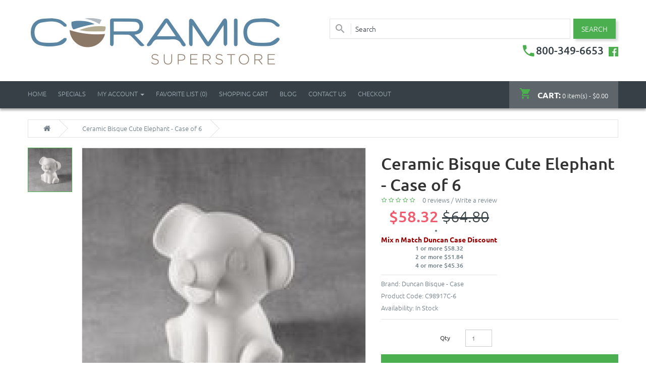

--- FILE ---
content_type: text/html; charset=utf-8
request_url: https://www.ceramicsuperstore.com/C98917-CUTE-Elephant
body_size: 9941
content:



<!DOCTYPE html>
<!--[if IE]><![endif]-->
<!--[if IE 8 ]>
<html dir="ltr" lang="en" class="ie8"><![endif]-->
<!--[if IE 9 ]>
<html dir="ltr" lang="en" class="ie9"><![endif]-->
<!--[if (gt IE 9)|!(IE)]><!-->
<html dir="ltr" lang="en">
<!--<![endif]-->
<head>
	<meta name="viewport" content="width=device-width, initial-scale=1">
	
	<title>C98917 Cute Elephant - Case of 6 in ready to paint cone 04 ceramic bisque by Chesapeake</title>
	<base href="https://www.ceramicsuperstore.com/"/>
			<meta name="description" content="Ceramic SuperStore is Louisiana's largest wholesale distributor for unfinished, ready to paint Duncan ceramic bisque, all of our bisque has been fired to a cone 04 and is ready for you to decorate with a ceramic glaze or an acrylic stain."/>
		<meta charset="UTF-8"/>
			<meta name="keywords" content="Mayco Bisque, Duncan Bisque, Ceramic bisque, wholesale ceramic bisque, Duncan ceramic bisque, unpainted ceramic bisque, unfinished ceramic bisque, ceramic bisque for sale, ready to paint ceramic bisque, Ceramic pottery"/>
		<meta http-equiv="X-UA-Compatible" content="IE=edge">
					<link href="https://www.ceramicsuperstore.com/C98917-CUTE-Elephant" rel="canonical"/>
		<script src="catalog/view/javascript/jquery/jquery-2.1.1.min.js" type="text/javascript"></script>
	<link href="catalog/view/javascript/bootstrap/css/bootstrap.min.css" rel="stylesheet" media="screen"/>
	<link href="https://www.ceramicsuperstore.com/image/catalog/Banner_Adds/logo-vase-small.jpg" rel="icon"/>
	<script src="catalog/view/javascript/bootstrap/js/bootstrap.min.js" type="text/javascript"></script>
	<link href="catalog/view/javascript/font-awesome/css/font-awesome.min.css" rel="stylesheet" type="text/css"/>
	
	<link href="catalog/view/theme/theme544/stylesheet/material-design.min.css" rel="stylesheet" type="text/css"/>
	<link href="catalog/view/theme/theme544/stylesheet/gfont.min.css" rel="stylesheet" type="text/css"/>
	
	<link rel="stylesheet" href="catalog/view/theme/theme544/js/fancybox/jquery.fancybox.min.css" media="screen"/>
	<link href="catalog/view/javascript/jquery/owl-carousel/owl.carousel.min.css" rel="stylesheet">
	<link href="catalog/view/theme/theme544/stylesheet/photoswipe.min.css" rel="stylesheet">
	<link href="catalog/view/theme/theme544/js/jquery.bxslider/jquery.bxslider.min.css" rel="stylesheet">
			<link href="catalog/view/javascript/jquery/magnific/magnific-popup.css" type="text/css" rel="stylesheet"
		      media="screen"/>
			<link href="catalog/view/javascript/jquery/datetimepicker/bootstrap-datetimepicker.min.css" type="text/css" rel="stylesheet"
		      media="screen"/>
		<link href="catalog/view/theme/theme544/stylesheet/stylesheet.min.css" rel="stylesheet">

	<script src="catalog/view/theme/theme544/js/common.js" type="text/javascript"></script>
	<script src="catalog/view/theme/theme544/js/fancybox/jquery.fancybox.js"></script>
	<!--Green Sock-->
	<script src="catalog/view/theme/theme544/js/greensock/jquery.gsap.min.js"
	        type="text/javascript"></script>
	<script src="catalog/view/theme/theme544/js/greensock/TimelineMax.min.js"
	        type="text/javascript"></script>
	<script src="catalog/view/theme/theme544/js/greensock/TweenMax.min.js"
	        type="text/javascript"></script>
	<script src="catalog/view/theme/theme544/js/greensock/jquery.scrollmagic.min.js"
	        type="text/javascript"></script>
	<script src="catalog/view/javascript/jquery/owl-carousel/owl.carousel.min.js" type="text/javascript"></script>
	<script src="catalog/view/theme/theme544/js/jquery.bxslider/jquery.bxslider.js"
	        type="text/javascript"></script>


	<!--custom script-->
			<script src="catalog/view/javascript/jquery/magnific/jquery.magnific-popup.min.js" type="text/javascript"></script>
			<script src="catalog/view/javascript/jquery/datetimepicker/moment.js" type="text/javascript"></script>
			<script src="catalog/view/javascript/jquery/datetimepicker/bootstrap-datetimepicker.min.js" type="text/javascript"></script>
		<script src="catalog/view/theme/theme544/js/device.min.js" type="text/javascript"></script>

	<meta name="google-site-verification" content="_2dowNP1mQOyJqWpiQXK3TzchEgpotvjKj0YmCNaAb8" />
<meta name="DC.title" content="ceramicsuperstore.com" />
<meta name="geo.region" content="US-LA" />
<meta name="geo.placename" content="Baton Rouge" />
<meta name="geo.position" content="30.460901;-91.044764" />
<link rel="canonical" href="https://www.ceramicsuperstore.com/" />
<meta name="ICBM" content="30.460901, -91.044764" />
<script async src="https://www.googletagmanager.com/gtag/js?id=G-ZYCP2WM6DY"></script>
<script>

window.dataLayer = window.dataLayer || [];

function gtag(){dataLayer.push(arguments);}

gtag('js', new Date());

gtag('config', 'G-ZYCP2WM6DY');
</script>
<script>
  (function(i,s,o,g,r,a,m){i['GoogleAnalyticsObject']=r;i[r]=i[r]||function(){
  (i[r].q=i[r].q||[]).push(arguments)},i[r].l=1*new Date();a=s.createElement(o),
  m=s.getElementsByTagName(o)[0];a.async=1;a.src=g;m.parentNode.insertBefore(a,m)
  })(window,document,'script','//www.google-analytics.com/analytics.js','ga');

  ga('create', 'UA-64611496-1', 'auto');
  ga('send', 'pageview');

</script>

<script type="application/ld+json">
{
  "@context": "https://schema.org",
  "@type": "Organization",
  "name": "Ceramic Superstore",
  "url": "https://www.ceramicsuperstore.com/",
  "logo": "https://www.ceramicsuperstore.com/image/catalog/Banner_Adds/logo-bowl-med.jpg"
}
</script>

<script type="application/ld+json">
{
  "@context": "https://schema.org",
  "@type": "LocalBusiness",
  "name": "Ceramic Superstore",
  "image": "https://www.ceramicsuperstore.com/image/catalog/Banner_Adds/logo-bowl-med.jpg",
  "@id": "",
  "url": "https://www.ceramicsuperstore.com/",
  "telephone": "(225) 344 - 9831",
  "address": {
    "@type": "PostalAddress",
    "streetAddress": "9370 Florida Blvd",
    "addressLocality": "Baton Rouge",
    "addressRegion": "LA",
    "postalCode": "70815",
    "addressCountry": "US"
  },
  "geo": {
    "@type": "GeoCoordinates",
    "latitude": 30.454180,
    "longitude": -91.084270
  }  
}
</script>
</head>
<body class="product-product-19165">

<p id="gl_path" class="hidden">theme544</p>
<!-- swipe menu -->
<div class="swipe">
	<div class="swipe-menu">
		<ul>
			<li><a href="https://www.ceramicsuperstore.com/my-account" title="My Account"><i class="fa fa-user"></i>
					<span>My Account</span></a></li>
							<li><a href="https://www.ceramicsuperstore.com/create-account"><i class="fa fa-user"></i> Register</a></li>
				<li><a href="https://www.ceramicsuperstore.com/login"><i class="fa fa-lock"></i>Login</a></li>
						<li><a href="https://www.ceramicsuperstore.com/wishlist" id="wishlist-total2" title="Favorite List (0)"><i
						class="fa fa-heart"></i> <span>Favorite List (0)</span></a></li>
			<li><a href="https://www.ceramicsuperstore.com/cart" title="Shopping Cart"><i
						class="material-design-shopping232"></i> <span>Shopping Cart</span></a></li>
			<li><a href="https://www.ceramicsuperstore.com/checkout" title="Checkout"><i class="fa fa-share"></i>
					<span>Checkout</span></a></li>
					<li><a href="https://www.ceramicsuperstore.com/contact-us" title="Checkout"><i class="fa fa-share"></i>
					<span>Contact Us</span></a></li>
		</ul>
					<ul class="foot">
															<li><a href="https://www.ceramicsuperstore.com/about-us">About Us</a></li>
											<li><a href="https://www.ceramicsuperstore.com/Ceramic-superstore-Private-Policy-page">Privacy Policy</a></li>
											<li><a href="https://www.ceramicsuperstore.com/Ceramic-super-store-delivery-information">Delivery Information</a></li>
												</ul>
				<ul class="foot foot-1">
			<li><a href="https://www.ceramicsuperstore.com/contact-us">Contact Us</a></li>
			<li><a href="https://www.ceramicsuperstore.com/return-add">Returns</a></li>
			<li><a href="https://www.ceramicsuperstore.com/sitemap">Site Map</a></li>
		</ul>

		<ul class="foot foot-2">
			<li><a href="https://www.ceramicsuperstore.com/brands">Brands</a></li>
			<li><a href="https://www.ceramicsuperstore.com/vouchers">Gift Vouchers</a></li>
			<li><a href="https://www.ceramicsuperstore.com/affiliates">Affiliates</a></li>
			<li><a href="https://www.ceramicsuperstore.com/specials">Specials</a></li>
		</ul>

	</div>
</div>
<div id="page">
	<div class="shadow"></div>
	<div class="toprow-1">
		<a class="swipe-control" href="#"><i class="fa fa-align-justify"></i></a>
	</div>


	<header class="header">
		<div class="header-box">
			<div class="container">
				<div id="logo" class="logo">
											<a href="https://www.ceramicsuperstore.com/"><img src="https://www.ceramicsuperstore.com/image/catalog/Banner_Adds/logo-bowl-med.jpg" title="Ceramic Superstore"
						                                    alt="Ceramic Superstore" class="img-responsive"/></a>
									</div>
				<div id="search" class="search">
	<input type="text" name="search" value="" placeholder="Search"  />
	<button type="button" class="button-search"><span>Search</span></button>
</div>				<div class="box-right">
															<div class="phone hidden-xs hidden-sm">
						<a href="https://www.ceramicsuperstore.com/contact-us" ><i class="material-design-phone370"></i></a> <span
							class="hidden-xs hidden-sm">800-349-6653</span>
							&nbsp;<a href="https://www.facebook.com/Ceramicsuperstore" target="_blank" rel="nofollow"><img alt="Facebook logo" src="/image/fb-icon.jpg"></a>
					</div>
				</div>


			</div>
		</div>
		<nav id="top" class="clearfix nav">
			<div class="container">
				<div class="box-cart">
<div id="cart" class="cart">
	<button type="button" data-toggle="dropdown" data-loading-text="Loading..." class="dropdown-toggle">
		<i class="material-design-shopping232"></i> 
		<strong>Cart:</strong>
		<span id="cart-total">0 item(s) - $0.00</span>
		<span id="cart-total2">0</span>	</button>
  <ul class="dropdown-menu pull-right">
		<li>
	  <p class="text-center">Your shopping cart is empty!</p>
	</li>
	  </ul>
</div>
</div>
				<div id="top-links" class="nav pull-left">
					<ul class="list-inline">
						<li class="first"><a href="https://www.ceramicsuperstore.com/"><i class="fa fa-home"></i><span
									class="hidden-sm">Home</span></a></li>
						<li class="first"><a href="https://www.ceramicsuperstore.com/specials"><i class="fa fa-home"></i>
						<span class="hidden-sm">Specials</span></a></li>
						<li class="dropdown"><a href="https://www.ceramicsuperstore.com/my-account" title="My Account"
						                        class="dropdown-toggle" data-toggle="dropdown"><i
									class="fa fa-user"></i>
								<span class="hidden-sm">My Account</span> <span class="caret"></span></a>
							<ul class="dropdown-menu dropdown-menu-left">
																	<li><a href="https://www.ceramicsuperstore.com/create-account">Register</a></li>
									<li><a href="https://www.ceramicsuperstore.com/login">Login</a></li>
															</ul>
						</li>
						<li><a href="https://www.ceramicsuperstore.com/wishlist" id="wishlist-total"
						       title="Favorite List (0)"><i
									class="fa fa-heart"></i> <span
									class="hidden-sm">Favorite List (0)</span></a></li>
						<li><a href="https://www.ceramicsuperstore.com/cart" title="Shopping Cart"><i
									class="material-design-shopping232"></i> <span
									class="hidden-sm">Shopping Cart</span></a></li>
									<li><a href="/blog">Blog</a></li>
									<li><a href="/contact-us">Contact Us</a></li>
						<li><a href="https://www.ceramicsuperstore.com/checkout" title="Checkout"><i
									class="fa fa-share"></i> <span
									class="hidden-sm">Checkout</span></a></li>
									
					</ul>
				</div>
			</div>
		</nav>
	</header>

	

<div class="container">
	<ul class="breadcrumb">
					<li><a href="https://www.ceramicsuperstore.com/index.php?route=common/home"><i class="fa fa-home"></i></a></li>
					<li><a href="https://www.ceramicsuperstore.com/C98917-CUTE-Elephant">Ceramic Bisque Cute Elephant - Case of 6</a></li>
			</ul>

	<div class="row">
	
	
	<div id="content" class="col-sm-12 product_page">		<div class="row product-content-columns">
			
			<!-- Content left -->
			<div class="col-sm-5 col-lg-7 product_page-left">				
				<!-- product image -->
				<div id="default_gallery" class="product-gallery">
																			<div class="image-thumb"> 
								<ul id="image-additional"> 
								
																		<li>
										<a class="active" href="#" data-image="https://www.ceramicsuperstore.com/image/cache/catalog/Chesapeake Bisque/C98917-561x561.jpg" data-zoom-image="https://www.ceramicsuperstore.com/image/cache/catalog/Chesapeake Bisque/C98917-1000x1000.jpg">
											<img src="https://www.ceramicsuperstore.com/image/cache/catalog/Chesapeake Bisque/C98917-561x561.jpg" alt="" />
										</a>
									</li>
																										
								</ul>
							</div>
																						<div class="image">
									<!--img id="gallery_zoom" src="https://www.ceramicsuperstore.com/image/cache/catalog/Chesapeake Bisque/C98917-561x561.jpg" data-zoom-image="https://www.ceramicsuperstore.com/image/cache/catalog/Chesapeake Bisque/C98917-1000x1000.jpg" alt="" /--> 
									<img id="gallery_zoom" src="https://www.ceramicsuperstore.com/image/cache/catalog/Chesapeake Bisque/C98917-561x561.jpg" data-zoom-image="https://www.ceramicsuperstore.com/image/cache/catalog/Chesapeake Bisque/C98917-1000x1000.jpg" alt="" /> 
								</div>
																</div>
		
				
		
								<script type="text/javascript">
					jQuery(document).ready(function(){
					var myPhotoSwipe = $("#gallery a").photoSwipe({ enableMouseWheel: false , enableKeyboard: false, captionAndToolbarAutoHideDelay:0 });
					});
				</script>
				<div id="full_gallery">
					<ul id="gallery">
						<li><a href="https://www.ceramicsuperstore.com/image/cache/catalog/Chesapeake Bisque/C98917-1000x1000.jpg" data-something="something" data-another-thing="anotherthing"><img src="https://www.ceramicsuperstore.com/image/cache/catalog/Chesapeake Bisque/C98917-1000x1000.jpg" title="Ceramic Bisque Cute Elephant - Case of 6" alt="Ceramic Bisque Cute Elephant - Case of 6" /></a></li>											</ul>			
				</div>
								
			</div>

			<!-- Content right -->
			<div class="col-sm-7 col-lg-5 product_page-right">
				<div class="general_info product-info">

					<h1 class="product-title">Ceramic Bisque Cute Elephant - Case of 6</h1>
					
					<!-- Prodyuct rating status -->
					<div class="rating-section product-rating-status">
												<div class="rating">
																					<span class="fa fa-stack"><i class="fa fa-star-o fa-stack-1x"></i></span>
																												<span class="fa fa-stack"><i class="fa fa-star-o fa-stack-1x"></i></span>
																												<span class="fa fa-stack"><i class="fa fa-star-o fa-stack-1x"></i></span>
																												<span class="fa fa-stack"><i class="fa fa-star-o fa-stack-1x"></i></span>
																												<span class="fa fa-stack"><i class="fa fa-star-o fa-stack-1x"></i></span>
																					&nbsp;
							&nbsp;
							<a onclick="document.getElementById('tab-review').scrollIntoView();">0 reviews</a> / <a onclick="document.getElementById('tab-review').scrollIntoView();">Write a review</a>
						</div>
											</div>

										<div class="price-section price">
						<span class="price-new">$58.32</span>
												<span class="price-old">$64.80</span>
																		<div class="reward-block">
<li><span style="font-size:14px; color:#900; font-weight:bold;">Mix n Match Duncan Case Discount</span></li>
																												<span>1 or more $58.32</span>
														<span>2 or more $51.84</span>
														<span>4 or more $45.36</span>
																				</div>
					</div>
					
					<ul class="list-unstyled product-section">
												<li>Brand: <a href="https://www.ceramicsuperstore.com/Duncan-Bisque-Wholesale">Duncan Bisque - Case</a></li>
												<li>Product Code: <span>C98917C-6</span></li>
												<li>Availability: <span>In Stock</span></li>
					</ul>
				</div>
				
				<div id="product">

					<!-- Product options -->
					<div class="product-options form-horizontal">
											</div>

					<!-- product reccurings -->
					<div class="product-reccurings">
											</div>
				
					<!-- Add to cart form -->
					<div class="form-group form-horizontal">
						<div class="form-group">
							<label class="control-label col-sm-4" for="input-quantity">Qty</label>
							<div class="col-sm-2">
								<input type="text" name="quantity" value="1" size="2" id="input-quantity" class="form-control" />
							</div>
						</div>
						
						<input type="hidden" name="product_id" value="19165" />
						<button type="button" id="button-cart" data-loading-text="Loading..." class="btn btn-add">Add to Cart</button>
					</div>

					<ul class="product-buttons">
						<li><button class="btn btn-icon" onclick="wishlist.add('19165');"><i class="fa fa-heart"></i> <span class="hidden-xs hidden-sm">Add to Favorite List</span></button></li>
						<li><button type="button" class="btn btn-icon" onclick="compare.add('19165');"><i class="fa fa-exchange"></i> <span class="hidden-xs hidden-sm">Compare this Product</span></button></li>
					</ul>					

										<!-- Product tags -->
					<div class="product-tags">
						Tags:																					<a href="https://www.ceramicsuperstore.com/search?tag=animal">animal</a>
																		</div>
										<div class="product-share">
						<!-- AddThis Button BEGIN -->
						<div class="addthis_toolbox addthis_default_style"><a class="addthis_button_facebook_like" ></a> <a class="addthis_button_tweet"></a> <a class="addthis_button_pinterest_pinit"></a> <a class="addthis_counter addthis_pill_style"></a></div>
						<script type="text/javascript" src="//s7.addthis.com/js/300/addthis_widget.js#pubid=ra-515eeaf54693130e"></script> 
					<!-- AddThis Button END --> 
					</div>

									</div>

			</div>
		</div>
		
		<!-- Product description -->
		<div id="tab-description" class="product-desc product-section">
			<h3 class="product-section_title">Description</h3>
			<h3 style="font-size: 13px; line-height: 20.7999992370605px;"></h3><h3><span style="color: rgb(156, 0, 0); font-weight: 700;">Cute Elephant</span><span style="color: rgb(156, 0, 0);"><span style="font-weight: bold;">&nbsp;in ready to paint, cone 04 ceramic bisque</span></span></h3><h3><span style="color: rgb(156, 0, 0);">5 inch Tall</span></h3>



<h4><span style="color: rgb(0, 0, 0); font-weight: bold;">Case of 6&nbsp;</span></h4>			<div class="clearfix"></div>
		</div>

		
		<!-- Product reviews -->
					
		<div id="tab-review" class="product-reviews product-section">
			<h3 class="product-section_title">Reviews (0)</h3>
			<form class="form-horizontal">
				
				<!-- Reviews list -->
				<div id="review"></div>
				
				<!-- Review form -->
				<div class="review-form-title">
					<h3 class="product-section_title" id="reviews_form_title">Write a review</h3>
				</div>
				<div class="product-review-form" id="reviews_form">
											<div class="form-group required">
							<label class="control-label col-sm-3" for="input-name">Your Name</label>
							<div class="col-sm-9">
								<input type="text" name="name" value="" id="input-name" class="form-control" />
							</div>
						</div>
						<div class="form-group required">
							<label class="control-label col-sm-3" for="input-review">Your Review</label>
							<div class="col-sm-9">						
								<textarea name="text" rows="5" id="input-review" class="form-control"></textarea>
								<div class="help-block"><span class="text-danger">Note:</span> HTML is not translated!</div>
							</div>
						</div>
						<div class="form-group required">
							<label class="control-label col-sm-3">Rating</label>
							<div class="col-sm-9">
								&nbsp;&nbsp;&nbsp; Bad&nbsp;
								<input type="radio" name="rating" value="1" />
								&nbsp;
								<input type="radio" name="rating" value="2" />
								&nbsp;
								<input type="radio" name="rating" value="3" />
								&nbsp;
								<input type="radio" name="rating" value="4" />
								&nbsp;
								<input type="radio" name="rating" value="5" />
								&nbsp;Good							</div>
						</div>
						<div class="form-group required">
							<label class="control-label col-sm-3" for="input-captcha">Enter the code in the box below</label>
							<div class="col-sm-9" >
								<input type="text" name="captcha" value="" id="input-captcha" class="form-control" />
							</div>
						</div>
						<div class="form-group">
							<div class="col-sm-9 col-sm-offset-3"> 
								<img src="index.php?route=tool/captcha" alt="" id="captcha" /> 
								<div class="pull-right">
									<button type="button" id="button-review" data-loading-text="Loading..." class="btn btn-primary">Continue</button>
								</div>
							</div>

						</div>

									</div>
			</form>
		</div>
		
		<!-- Related products -->
		
		<!-- Product comments -->
		<!-- <div class="product-comments product-section">
			<h3 class="product-section_title">Comments</h3>
		    <div id="disqus_thread"></div>
		   
    		</div> -->

		</div>
	</div>
</div>

<script>
		document.getElementById('input-quantity').onkeypress = function(e) {

  e = e || event;

  if (e.ctrlKey || e.altKey || e.metaKey) return;

  var chr = getChar(e);

  if (chr == null) return;

  if (chr < '0' || chr > '9') {
    return false;
  }

}

function getChar(event) {
  if (event.which == null) {
    if (event.keyCode < 32) return null;
    return String.fromCharCode(event.keyCode) // IE
  }

  if (event.which!=0 && event.charCode!=0) {
    if (event.which < 32) return null;
    return String.fromCharCode(event.which)   
  }

  return null; 
}
	jQuery('#reviews_form_title').addClass('close-tab');
	jQuery('#reviews_form_title').on("click", function(){
	if (jQuery(this).hasClass('close-tab')) { jQuery(this).removeClass('close').parents('#tab-review').find('#reviews_form').slideToggle(); }
		else {
		jQuery(this).addClass('close-tab').parents('#tab-review').find('#reviews_form').slideToggle();
	}
	})
</script>

<script type="text/javascript"><!--
	$('select[name=\'recurring_id\'], input[name="quantity"]').change(function(){
		$.ajax({
			url: 'index.php?route=product/product/getRecurringDescription',
			type: 'post',
			data: $('input[name=\'product_id\'], input[name=\'quantity\'], select[name=\'recurring_id\']'),
			dataType: 'json',
			beforeSend: function() {
				$('#recurring-description').html('');
			},
			success: function(json) {
				$('.alert, .text-danger').remove();
				
				if (json['success']) {
					$('#recurring-description').html(json['success']);
				}
			}
		});
	});
	//-->
</script> 

<script type="text/javascript"><!--
	$('#button-cart').on('click', function() {
		$.ajax({
			url: 'index.php?route=checkout/cart/add',
			type: 'post',
			data: $('#product input[type=\'text\'], #product input[type=\'hidden\'], #product input[type=\'radio\']:checked, #product input[type=\'checkbox\']:checked, #product select, #product textarea'),
			dataType: 'json',
			beforeSend: function() {
				$('#button-cart').button('loading');
			},
			complete: function() {
				$('#button-cart').button('reset');
			},
			success: function(json) {
				$('.alert, .text-danger').remove();
				$('.form-group').removeClass('has-error');

				if (json['error']) {
					if (json['error']['option']) {
						for (i in json['error']['option']) {
							var element = $('#input-option' + i.replace('_', '-'));
							
							if (element.parent().hasClass('input-group')) {
								element.parent().after('<div class="text-danger">' + json['error']['option'][i] + '</div>');
							} else {
								element.after('<div class="text-danger">' + json['error']['option'][i] + '</div>');
							}
						}
					}
					
					if (json['error']['recurring']) {
						$('select[name=\'recurring_id\']').after('<div class="text-danger">' + json['error']['recurring'] + '</div>');
					}
					
					// Highlight any found errors
					$('.text-danger').parent().addClass('has-error');
				}
				
				if (json['success']) {
					$('.breadcrumb').after('<div class="alert alert-success">' + json['success'] + '<button type="button" class="close" data-dismiss="alert">&times;</button></div>');
					
					
					
					<!--$('html, body').animate({ scrollTop: 0 }, 'slow');-->
					
					$('#cart').load('index.php?route=common/cart/info #cart');
					setTimeout(function() {$('.alert').fadeOut(1000)},3000)
				}
			}
		});
	});
	//-->
</script> 

<script type="text/javascript"><!--
	$('.date').datetimepicker({
		pickTime: false
	});

	$('.datetime').datetimepicker({
		pickDate: true,
		pickTime: true
	});

	$('.time').datetimepicker({
		pickDate: false
	});

	$('button[id^=\'button-upload\']').on('click', function() {
		var node = this;
		
		$('#form-upload').remove();
		
		$('body').prepend('<form enctype="multipart/form-data" id="form-upload" style="display: none;"><input type="file" name="file" /></form>');
		
		$('#form-upload input[name=\'file\']').trigger('click');
		
		$('#form-upload input[name=\'file\']').on('change', function() {
			$.ajax({
				url: 'index.php?route=tool/upload',
				type: 'post',
				dataType: 'json',
				data: new FormData($(this).parent()[0]),
				cache: false,
				contentType: false,
				processData: false,
				beforeSend: function() {
					$(node).button('loading');
				},
				complete: function() {
					$(node).button('reset');
				},
				success: function(json) {
					$('.text-danger').remove();
					
					if (json['error']) {
						$(node).parent().find('input').after('<div class="text-danger">' + json['error'] + '</div>');
					}
					
					if (json['success']) {
						alert(json['success']);
						
						$(node).parent().find('input').attr('value', json['code']);
					}
				},
				error: function(xhr, ajaxOptions, thrownError) {
					alert(thrownError + "\r\n" + xhr.statusText + "\r\n" + xhr.responseText);
				}
			});
		});
	});
	//-->
</script> 

<script type="text/javascript"><!--
	$('#review').delegate('.pagination a', 'click', function(e) {
		e.preventDefault();

		$('#review').fadeOut('slow');

		$('#review').load(this.href);

		$('#review').fadeIn('slow');
	});

	$('#review').load('index.php?route=product/product/review&product_id=19165');

	$('#button-review').on('click', function() {
		$.ajax({
			url: 'index.php?route=product/product/write&product_id=19165',
			type: 'post',
			dataType: 'json',
			data: 'name=' + encodeURIComponent($('input[name=\'name\']').val()) + '&text=' + encodeURIComponent($('textarea[name=\'text\']').val()) + '&rating=' + encodeURIComponent($('input[name=\'rating\']:checked').val() ? $('input[name=\'rating\']:checked').val() : '') + '&captcha=' + encodeURIComponent($('input[name=\'captcha\']').val()),
			beforeSend: function() {
				$('#button-review').button('loading');
			},
			complete: function() {
				$('#button-review').button('reset');
				$('#captcha').attr('src', 'index.php?route=tool/captcha#'+new Date().getTime());
				$('input[name=\'captcha\']').val('');
			},
			success: function(json) {
				$('.alert-success, .alert-danger').remove();
				
				if (json['error']) {
					$('#review').after('<div class="alert alert-danger"><i class="fa fa-exclamation-circle"></i> ' + json['error'] + '</div>');
				}
				
				if (json['success']) {
					$('#review').after('<div class="alert alert-success"><i class="fa fa-check-circle"></i> ' + json['success'] + '</div>');
					
					$('input[name=\'name\']').val('');
					$('textarea[name=\'text\']').val('');
					$('input[name=\'rating\']:checked').prop('checked', false);
					$('input[name=\'captcha\']').val('');
				}
			}
		});
	});

	$(document).ready(function() {
		$('.thumbnails').magnificPopup({
			type:'image',
			delegate: 'a',
			gallery: {
				enabled:true
			}
		});
	});
	//-->
</script> 

<script type="text/javascript">
    /* * * CONFIGURATION VARIABLES: EDIT BEFORE PASTING INTO YOUR WEBPAGE * * */
    var disqus_shortname = 'thtest123'; // required: replace example with your forum shortname

    /* * * DON'T EDIT BELOW THIS LINE * * */
    (function () {
        var s = document.createElement('script'); s.async = true;
        s.type = 'text/javascript';
        s.src = '//' + disqus_shortname + '.disqus.com/count.js';
        (document.getElementsByTagName('HEAD')[0] || document.getElementsByTagName('BODY')[0]).appendChild(s);
    }());
</script>

<footer>
		<div class="footer">
		<div class="container">
							<!-- begin olark code -->
<script data-cfasync="false" type='text/javascript'>/*<![CDATA[*/window.olark||(function(c){var f=window,d=document,l=f.location.protocol=="https:"?"https:":"http:",z=c.name,r="load";var nt=function(){
f[z]=function(){
(a.s=a.s||[]).push(arguments)};var a=f[z]._={
},q=c.methods.length;while(q--){(function(n){f[z][n]=function(){
f[z]("call",n,arguments)}})(c.methods[q])}a.l=c.loader;a.i=nt;a.p={
0:+new Date};a.P=function(u){
a.p[u]=new Date-a.p[0]};function s(){
a.P(r);f[z](r)}f.addEventListener?f.addEventListener(r,s,false):f.attachEvent("on"+r,s);var ld=function(){function p(hd){
hd="head";return["<",hd,"></",hd,"><",i,' onl' + 'oad="var d=',g,";d.getElementsByTagName('head')[0].",j,"(d.",h,"('script')).",k,"='",l,"//",a.l,"'",'"',"></",i,">"].join("")}var i="body",m=d[i];if(!m){
return setTimeout(ld,100)}a.P(1);var j="appendChild",h="createElement",k="src",n=d[h]("div"),v=n[j](d[h](z)),b=d[h]("iframe"),g="document",e="domain",o;n.style.display="none";m.insertBefore(n,m.firstChild).id=z;b.frameBorder="0";b.id=z+"-loader";if(/MSIE[ ]+6/.test(navigator.userAgent)){
b.src="javascript:false"}b.allowTransparency="true";v[j](b);try{
b.contentWindow[g].open()}catch(w){
c[e]=d[e];o="javascript:var d="+g+".open();d.domain='"+d.domain+"';";b[k]=o+"void(0);"}try{
var t=b.contentWindow[g];t.write(p());t.close()}catch(x){
b[k]=o+'d.write("'+p().replace(/"/g,String.fromCharCode(92)+'"')+'");d.close();'}a.P(2)};ld()};nt()})({
loader: "static.olark.com/jsclient/loader0.js",name:"olark",methods:["configure","extend","declare","identify"]});
/* custom configuration goes here (www.olark.com/documentation) */
olark.identify('7830-582-10-3714');/*]]>*/</script><noscript><a href="https://www.olark.com/site/7830-582-10-3714/contact" title="Contact us" target="_blank">Questions? Feedback?</a> powered by <a href="http://www.olark.com?welcome" title="Olark live chat software">Olark live chat software</a></noscript>
<!-- end olark code -->					</div>
		
	</div>
	  <div class="container">
	<div class="row">
		<div class="col-sm-3">
					<div class="footer_box">
				<h5>Information</h5>
				<ul class="list-unstyled">
								<li><a href="https://www.ceramicsuperstore.com/about-us">About Us</a></li>
								<li><a href="https://www.ceramicsuperstore.com/Ceramic-superstore-Private-Policy-page">Privacy Policy</a></li>
								<li><a href="https://www.ceramicsuperstore.com/Ceramic-super-store-delivery-information">Delivery Information</a></li>
								</ul>
			</div>
					</div>
		<div class="col-sm-3">
			<div class="footer_box">
				<h5>Customer Service</h5>
				<ul class="list-unstyled">
				<li><a href="https://www.ceramicsuperstore.com/contact-us">Contact Us</a></li>
				<li><a href="https://www.ceramicsuperstore.com/return-add">Returns</a></li>
				<li><a href="https://www.ceramicsuperstore.com/sitemap">Site Map</a></li>
				</ul>
			</div>
		</div>
		<div class="col-sm-3">
			<div class="footer_box">
				<h5>Extras</h5>
				<ul class="list-unstyled">
				<li><a href="https://www.ceramicsuperstore.com/brands">Brands</a></li>
				<li><a href="https://www.ceramicsuperstore.com/vouchers">Gift Vouchers</a></li>
				<li><a href="https://www.ceramicsuperstore.com/affiliates">Affiliates</a></li>
				<li><a href="https://www.ceramicsuperstore.com/specials">Specials</a></li>
				</ul>
			</div>
		</div>
		<div class="col-sm-3">
			<div class="footer_box">
				<h5>My Account</h5>
				<ul class="list-unstyled">
				<li><a href="https://www.ceramicsuperstore.com/my-account">My Account</a></li>
				<li><a href="https://www.ceramicsuperstore.com/order-history">Order History</a></li>
				<li><a href="https://www.ceramicsuperstore.com/wishlist">Favorite List</a></li>
				<li><a href="https://www.ceramicsuperstore.com/newsletter">Newsletter</a></li>
				</ul>
			</div>
		</div>
	</div>
	
  </div>
	<div class="copyright">
<div itemscope itemtype="http://schema.org/Person" class="hide-plz">
   <span itemprop="name">Joe</span>
   <span itemprop="company">ceramic superstore</span>
   <span itemprop="tel">225-344-9831</span>
   <a itemprop="email" href="salesATcreativecraftsDOTorg">sales[at]creativecrafts[dot]org</a>
</div>
		<div class="container">
			Powered By <a href="http://www.opencart.com">OpenCart</a><br /> Ceramic Superstore &copy; 2026<!-- [[%FOOTER_LINK]] -->
		</div> 
	</div>
</footer>
<script src="catalog/view/theme/theme544/js/livesearch.js" type="text/javascript"></script>
<script src="catalog/view/theme/theme544/js/script.js?v=2" type="text/javascript"></script>
<script>
// Check if the URL contains 'route=information/contact/success'
if (window.location.href.indexOf('route=information/contact/success') !== -1) {
    // Redirect to the Thank You page
    window.location.href = 'https://www.ceramicsuperstore.com/thank-you';
}
</script>

</div>

</body></html>


--- FILE ---
content_type: text/html; charset=UTF-8
request_url: https://www.ceramicsuperstore.com/index.php?route=tool/captcha
body_size: 1693
content:
�PNG

   IHDR   d   #   ��8�   	pHYs     ��  CIDATh��lU��w���خ�ڵ���1�Y���d@� �	��Q��h454!ѐ AE�A��AD��ble�cc�0V��v���z?�c�)[7��:2�O�G��7����޽{�Z�m	�$����H"&+b�" &+b�" &+b�" &+b�"@&ms" ׉l���.��8Η��ur��6�}��u��q�t��8Y���<����Vk]]���JZ�wZ�����N�6�Y�y$K}$��͞�~}�F�ܫ���>p谵�q�o�]� ����jZt���IL�4�lu���2�&��=�PQ-��/v��>����Qu�R?~b���-�f.>�Y �K?S����&�r�okMĤ��Y�2�+OdQ��H��!#͚�|�G\9���*�bL�٫���Ī��f���ɲ_�v�zM���DA�r�Ā�����\>�(�JQEy�^����`(C��`(]�M!$����@^�d��������S�#
�oV�S�ҧ��w D @�'x}�:�(7g�g����t��Z(�f��n,��l�+ ����0�u��)d���lNs7��f�|{�a���p����BI���
�ԫ�6�&%�BG%vl���b���3��
\���t�`���͉���$~Y��~eW�s��G�Ȓ���b�d�ΰt���w,�  E�
 �-��PP�l��}�b��m��!��ނi����5�<*�1X`�&p�� ?6�9�İb�LC}}}�5�	d�	Z p:�2��g�,D��%s_��\/iWZ��u��1�N�8�~�\���K�3y�g?�1��q�QBY�B	 �y�{n�3Kxd�i�ZuR�����9����R���Q �����&LF���5��(�MY���+ �T*+a
�Rh����2��2�%ooL �?`7-Ù��i��B5遪���=oe
nDfI �����d��)r*��j�Ԭ�e_5���φ�����a&���%M��^\/�o�K5���n�N����CY�r x�����_�/�SOcP���-O�Z�/�tќ�'
'  �? �j�tݢMLɿ�)������42�Q-C� H�f1��
\�S�S���/�����KIg��ƳB��9qzV�{�ѲNT���q---�?lTw����rzQ����W�'9��m9(�8�,��T:�n��=R���[���U�2����--�x<(� ˴}�j�J�<I�C�}zw\�k�y�i2�Y��ЫY,� TG{� ��'���<K�=�Ş�U��*�D�� ����\k��U{��z��d�(�3�
�xҵĜ>]�a�tA�v+�2Ȱɒ�<K���;��;@�Ē����V`�w%K1 @Z�Q�� �wՇ����ɹ��nrՆJ���&sR�*�1p栬1#bf������+�L ]Y������S��?�	 J'����������țY��wXx�%��m���<,-�(:D�3��g7�6ș�"��>JVYa�n�r7k��#*���+��p�P�#ǲ(i�J�B�4��E�ʴ_�=��ݼ�d2�eu�)���i��SX�M��#kX�Ɋ�� lkҜr R    IEND�B`�

--- FILE ---
content_type: text/css
request_url: https://www.ceramicsuperstore.com/catalog/view/theme/theme544/stylesheet/stylesheet.min.css
body_size: 10515
content:
@charset "UTF-8";@import url(//maxcdn.bootstrapcdn.com/font-awesome/4.2.0/css/font-awesome.min.css);.container>.alert,.breadcrumb+.alert{position:fixed;width:100%;z-index:1000}.alert button.close{vertical-align:top;margin-top:-3px}.alert{color:#FFF;font-weight:bold;padding:10px 10px 13px;border-radius:0;text-shadow:1px 1px 1px rgba(0,0,0,0.3)}.alert i{font-size:21px}.alert a:hover{text-decoration:none}.alert a{color:#FFF;text-decoration:underline}.alert-success{background-color:#55c65e;border:1px solid #48b151}.alert-danger{background-color:#f3515c;border-color:#d4323d}.alert-info{background-color:#fe9126;border-color:#e4752b}.modal-header .close:hover{color:#4bae4f}.modal-header .close{color:#CCC}.close{color:#FFF;opacity:1}.pagination{border-radius:0}.lazy{padding-bottom:100%}.style1{font-size:12px;line-height:1.1}.style2{color:inherit;font-family:inherit;font-size:21px;line-height:1.1}.style3{color:inherit;font-family:inherit;font-size:12px;line-height:1.1}.pagination>li:last-child>a,.pagination>li:last-child>span,.pagination>li:first-child>a,.pagination>li:first-child>span{border-radius:0}.pagination>.active>a,.pagination>.active>span,.pagination>.active>a:hover,.pagination>.active>span:hover,.pagination>.active>a:focus,.pagination>.active>span:focus{background-color:#4bae4f;border-color:#4bae4f;color:#FFF}.pagination>li>a,.pagination>li>span{color:#888}.pagination>li>a:hover,.pagination>li>span:hover,.pagination>li>a:focus,.pagination>li>span:focus{background:#374046;border-color:#374046;color:#FFF}.nav .open>a,.nav .open>a:hover,.nav .open>a:focus{background:0;text-decoration:none}.btn-default:hover,.btn-default:focus,.btn-default:active,.btn-default.active,.open .dropdown-toggle.btn-default{box-shadow:none;outline:0}.table-bordered{border-radius:0}.table thead td{text-transform:uppercase;font-weight:bold;color:#323232!important;font-size:13px;background-color:#f9f9f9}.table th,.table td{padding:20px;border-color:#d7d7d7;-moz-box-sizing:border-box;box-sizing:border-box}.block-compare .table th,.block-compare .table td{padding:7px}select,textarea,input[type="text"],input[type="password"],input[type="datetime"],input[type="datetime-local"],input[type="date"],input[type="month"],input[type="time"],input[type="week"],input[type="number"],input[type="email"],input[type="url"],input[type="search"],input[type="tel"],input[type="color"],.uneditable-input{font-size:13px}select,textarea,input[type="text"],input[type="password"],input[type="datetime"],input[type="datetime-local"],input[type="date"],input[type="month"],input[type="time"],input[type="week"],input[type="number"],input[type="email"],input[type="url"],input[type="search"],input[type="tel"],input[type="color"],.uneditable-input{border-radius:0;box-shadow:none}.table-bordered thead:first-child tr:first-child>th:last-child,.table-bordered tbody:first-child tr:first-child>td:last-child,.table-bordered tbody:first-child tr:first-child>th:last-child{border-radius:0}.table-bordered thead:first-child tr:first-child>th:first-child,.table-bordered tbody:first-child tr:first-child>td:first-child,.table-bordered tbody:first-child tr:first-child>th:first-child{border-radius:0}.table-bordered thead:last-child tr:last-child>th:first-child,.table-bordered tbody:last-child tr:last-child>td:first-child,.table-bordered tbody:last-child tr:last-child>th:first-child,.table-bordered tfoot:last-child tr:last-child>td:first-child,.table-bordered tfoot:last-child tr:last-child>th:first-child{border-radius:0}.table-bordered{border-color:#d7d7d7}.table-bordered>thead>tr>th,.table-bordered>tbody>tr>th,.table-bordered>tfoot>tr>th,.table-bordered>thead>tr>td,.table-bordered>tbody>tr>td,.table-bordered>tfoot>tr>td{border-color:#e3e3e3}.table>tbody+tbody{border-top:0}label,input,button,select,textarea{font-size:13px;color:#393939}@media(min-width:768px) and (max-width:991px){label,input,button,select,textarea{font-size:10px}}label{font-weight:bold}textarea{resize:none}label{cursor:default}.close:hover,.close:focus{opacity:1}.panel-group .panel,.panel{border-radius:0}.panel-heading{padding:20px}.addthis_button_tweet{width:100px!important}.fancybox-close,.fancybox-prev span,.fancybox-next span{opacity:.8}.fancybox-close:hover,.fancybox-prev span:hover,.fancybox-next span:hover{opacity:1}.text-danger{color:red;font-weight:bold;font-size:100%;font-size:16px}.buttons input[type="checkbox"]{position:relative;top:2px}input[type="checkbox"],input[type="checkbox"]:focus,input[type="radio"],input[type="radio"]:focus{outline:0}.tooltip{z-index:1050}body{font:300 13px/18px "Ubuntu",sans-serif;color:#6c7b84;background:#fff}h1,h2,h3,h4,h5,h6{margin:10px 0 20px}button{outline:0}.box.information.info ul li{padding:8px 2px 8px 0;font-size:14px;font-weight:300;text-transform:uppercase;-moz-transition:none;-o-transition:none;-webkit-transition:none;transition:none}.box.information.info ul{background:#f5f4f4}.fa{line-height:inherit}h1,h2,h3,h4,h5,h6{color:#374046}h1{font-size:33px}h2{font-size:27px}h3{font-size:21px}h4{font-size:15px}h5{font-size:12px}h6{font-size:10.2px}button{-moz-transition:.3s all ease;-o-transition:.3s all ease;-webkit-transition:.3s all ease;transition:.3s all ease}a{font:inherit;color:inherit;text-decoration:none;outline:0;-moz-transition:.3s all ease;-o-transition:.3s all ease;-webkit-transition:.3s all ease;transition:.3s all ease}a:active{background:transparent;outline:0}a:visited,a:focus{color:inherit;text-decoration:none;outline:0}a:hover{text-decoration:none;color:#4bae4f}p a:hover{text-decoration:underline}img{max-width:100%;height:auto}legend{font-size:18px;padding:7px 0}label{font-size:12px;font-weight:normal}select.form-control,textarea.form-control,input[type="text"].form-control,input[type="password"].form-control,input[type="datetime"].form-control,input[type="datetime-local"].form-control,input[type="date"].form-control,input[type="month"].form-control,input[type="time"].form-control,input[type="week"].form-control,input[type="number"].form-control,input[type="email"].form-control,input[type="url"].form-control,input[type="search"].form-control,input[type="tel"].form-control,input[type="color"].form-control{font-size:12px;border-radius:0}.input-group input,.input-group select,.input-group .dropdown-menu,.input-group .popover,.input-group-addon{font-size:12px}.input-group .input-group-addon{height:30px}.nav-tabs{margin-bottom:15px}div.required .control-label:before{content:'* ';color:#F00;font-weight:bold}.dropdown-menu li>a:hover{color:#fff;background-color:#4bae4f;background-repeat:repeat-x}.header{background:#fff;margin-bottom:22px}.header .phone{float:right;font-weight:500;color:#374046;font-size:21px;clear:both}.header .phone i{color:#4bae4f;font-size:30px;float:left;display:block;margin-bottom:-5px}.header .header-box{padding:30px 0}.header .box-language,.header .box-currency{float:right;margin-bottom:20px}.header .box-cart{float:right}.header .logo{float:left}.header #top{background-color:#374046;-webkit-box-shadow:0 4px 4px rgba(0,0,0,0.3);-moz-box-shadow:0 4px 4px rgba(0,0,0,0.3);box-shadow:0 4px 4px rgba(0,0,0,0.3)}.header .search{float:left;margin-left:8%;margin-top:7px}.header .box-right{float:right;margin-top: 14px;}.header .dropdown-menu{background:#fff;text-align:left}.header .dropdown-menu>li>button:hover,.header .dropdown-menu>li>a:hover{background:#4bae4f;color:#FFF}.header>.container .col-sm-12{min-height:0}.top_panel{background:#fff}.top_panel:before,.top_panel:after{display:table;content:"";line-height:0}.top_panel:after{clear:both}.nav{text-align:center}.nav>ul{padding:0;margin:0}.nav>ul li{padding:0}.nav>ul>li+li{margin-left:20px}.nav a{font-size:13px;color:#9dadb7;text-transform:uppercase;line-height:20px;padding:15px;display:inline-block}.nav a i{display:none}.nav a:hover,.nav a .active{color:#4bae4f}.nav i{font-size:20px;margin-right:20px}.common-home #top-links{margin-left:300px}#top-links>ul{float:left}#top-links>ul>li>a{border-bottom:6px solid transparent;padding:15px 0 10px}#top-links>ul>li>a:hover{border-bottom-color:#4bae4f}#top-links>ul>li>a i{margin:0}.currency-select{text-align:left}.box-language .open .dropdown-toggle,.box-currency .open .dropdown-toggle,.box-language .dropdown-toggle:hover,.box-currency .dropdown-toggle:hover{color:#4bae4f}.box-language .dropdown-toggle,.box-currency .dropdown-toggle{display:block;text-align:center;font-size:10px;text-transform:uppercase;cursor:pointer;line-height:20px;margin-left:20px;-moz-transition:.3s all ease;-o-transition:.3s all ease;-webkit-transition:.3s all ease;transition:.3s all ease}.box-language .dropdown-toggle:after,.box-currency .dropdown-toggle:after{display:inline-block;content:'\f107';margin-left:5px;font-size:10px;font-weight:400;font-family:"FontAwesome"}.box-currency .dropdown-menu a,.box-language .dropdown-menu a{padding:5px 5px 5px 10px}.box-currency .dropdown-menu button{background:0;border:0;display:inline-block;padding:0;outline:0;outline-offset:0;cursor:pointer;-webkit-appearance:none;text-transform:uppercase;display:block;width:100%;padding:5px 5px 5px 10px;color:#6c7b84;font-size:12px}.box-currency .dropdown-menu button::-moz-focus-inner{border:0;padding:0}.toprow-1{color:#fff;left:0;position:fixed;top:0;width:100%;z-index:90;display:none;background:#374046;border-bottom:1px solid #5f666b}.swipe-control{border-right:1px solid #5f666b;display:block;height:50px;vertical-align:top;text-align:center;width:64px;z-index:100}.swipe-control i{line-height:50px;font-size:30px;vertical-align:top;-moz-transition:.3s all ease;-o-transition:.3s all ease;-webkit-transition:.3s all ease;transition:.3s all ease}.swipe-control:hover i,.swipe-control.active i{color:#4bae4f}.swipe{display:block;overflow:hidden;position:fixed;top:50px;width:237px;z-index:101;bottom:0;left:-237px;-moz-transition:.3s all ease;-o-transition:.3s all ease;-webkit-transition:.3s all ease;transition:.3s all ease}.swipe .swipe-menu{height:100%;overflow-y:auto}.swipe ul{padding:0;margin:0}.swipe ul li{list-style-type:none}.swipe ul li a{display:block;padding:10px 20px;color:#fff;border-top:1px solid #5f666b;line-height:25px;background:#374046}.swipe ul li a i,.swipe ul li a:before{font-size:21px;margin-right:9px;-moz-transition:.3s all ease;-o-transition:.3s all ease;-webkit-transition:.3s all ease;transition:.3s all ease}.swipe ul li a:hover{background-color:#4bae4f;color:#fff}.swipe ul li a:hover i,.swipe ul li a:hover:before{color:#fff}.swipe .foot li a:before{content:"\f05a";font-family:"FontAwesome";display:inline-block}.ind .swipe{display:block;left:0}.ind #page{left:0;position:fixed;top:0;width:100%;z-index:88}.ind .shadow{background:rgba(0,0,0,0.5);height:100%;width:100%;position:fixed;z-index:88}.swipe .foot li+li a:before{content:"\f0d1"}.swipe .foot li+li+li a:before{content:"\f06a"}.swipe .foot li+li+li+li a:before{content:"\f085"}.swipe .foot.foot-1 li a:before{content:"\f0ac"}.swipe .foot.foot-1 li+li a:before{content:"\f079"}.swipe .foot.foot-1 li+li+li a:before{content:"\f0e8"}.swipe .foot.foot-2 li a:before{content:"\f02c"}.swipe .foot.foot-2 li+li a:before{content:"\f06b"}.swipe .foot.foot-2 li+li+li a:before{content:"\f0c0"}.swipe .foot.foot-2 li+li+li+li a:before{content:"\f0a3"}.swipe .foot.foot-3 li a:before{content:"\f0cb"}.swipe .foot.foot-3 li+li a:before{content:"\f003"}@media(max-width:767px){.toprow-1{display:block}}@media(min-width:768px) and (max-width:1199px){.nav a span{display:none}.nav a i{display:block}.common-home #top-links{margin-left:243px}}@media(max-width:767px){div.menu-gadget{display:block}.header{padding-top:70px;margin-bottom:0}.header .box-currency{margin-right:0;padding:0}.header .logo img{display:inline-block}.header .box-cart{float:none;margin-top:0}.header .nav{margin-top:0}.header .nav ul{display:none}.header .box-right{margin-top:0;position:fixed;top:15px;z-index:100;right:120px;margin-top:0}.header .box-right:before,.header .box-right:after{display:table;content:"";line-height:0}.header .box-right:after{clear:both}.header .top_panel{padding:0}.header .nav__primary{margin-top:15px;background:0}}.search{position:relative}.search:before{font-family:"material-design";content:"";position:absolute;left:0;top:9px;line-height:22px;color:#9b9fa2;border-right:1px solid #e3e3e3;display:block;font-size:24px;width:43px;text-align:center}.search input{outline:0;background-color:transparent;border:0;-webkit-appearance:none;border-radius:0;vertical-align:baseline;box-shadow:none;display:block;float:left;margin:0;font-size:14px;line-height:24px;width:477px;height:40px;padding:9px 35px 9px 50px;background:#fff;border:1px solid #e3e3e3;-moz-box-sizing:border-box;-webkit-box-sizing:border-box;box-sizing:border-box}.search input::-webkit-input-placeholder{color:#374046;opacity:1}.search input:-moz-placeholder{color:#374046;opacity:1}.search input::-moz-placeholder{color:#374046;opacity:1}.search input:-ms-input-placeholder{color:#374046;opacity:1}.search button,.search button:focus,.search button:active{background:0;border:0;display:inline-block;padding:0;outline:0;outline-offset:0;cursor:pointer;-webkit-appearance:none;-moz-transition:.3s all ease;-o-transition:.3s all ease;-webkit-transition:.3s all ease;transition:.3s all ease;float:right;color:#fff;font-weight:300;font-size:14px;background-color:#4bae4f;text-transform:uppercase;line-height:20px;padding:10px 16px;margin-left:6px;-webkit-box-shadow:4px 4px 5px rgba(0,0,0,0.17);-moz-box-shadow:4px 4px 5px rgba(0,0,0,0.17);box-shadow:4px 4px 5px rgba(0,0,0,0.17)}.search button::-moz-focus-inner,.search button:focus::-moz-focus-inner,.search button:active::-moz-focus-inner{border:0;padding:0}.search button:hover,.search button:focus:hover,.search button:active:hover{background-color:#333}@media(min-width:768px) and (max-width:1199px){.search input{width:330px}}@media(min-width:768px) and (max-width:991px){.header .box-right{margin-top:15px}}@media(max-width:991px){.search input{width:190px}.header .box-language,.header .box-currency{margin-bottom:0}}@media(max-width:479px){.search-form{width:270px}}#livesearch_search_results{margin:3px 0 0;padding:5px!important;position:absolute;top:100%;left:0;background-color:#fff;list-style-type:none;z-index:12;width:100%;border-top:0;font-size:13px;-webkit-box-shadow:4px 4px 5px rgba(0,0,0,0.17);-moz-box-shadow:4px 4px 5px rgba(0,0,0,0.17);box-shadow:4px 4px 5px rgba(0,0,0,0.17)}#livesearch_search_results li{padding:0;overflow:hidden}#livesearch_search_results li img{overflow:hidden;float:left;margin-right:10px}#livesearch_search_results li img.loading{background:#f5f5f5}#livesearch_search_results li:hover,#livesearch_search_results li.highlighted{background-color:#4bae4f}#livesearch_search_results li:hover a,#livesearch_search_results li.highlighted a{color:#FFF}#livesearch_search_results a,#livesearch_search_results a:visited{display:block;padding:5px;float:left;width:100%;color:#374046;text-decoration:none}@media(min-width:768px) and (max-width:991px){#livesearch_search_results li img{display:none!important}}@media(max-width:660px){.header .search{float:none;margin-left:0}.header .search button,.header .search input{float:left}.header #logo{float:none;margin-bottom:20px}}.box-cart{position:relative}.box-cart .btn-danger{border:0;padding:0;background:0}.box-cart .btn-danger:hover{color:#4bae4f}.box-cart .btn{color:#fff;padding:7px 12px;margin-bottom:2px}.box-cart .btn:hover{color:#fff}.box-cart .btn-danger{margin-bottom:7px;padding:0;font-size:12px;color:#333}.box-cart .btn-danger:hover{background:0;color:#4bae4f}.box-cart .btn-danger i{margin:0;padding:0;font-size:14px}.cart-total{display:none}#cart-total2{display:none}.cart-total3{display:none}.box-cart{padding:16px 20px;background:rgba(255,255,255,0.2);position:relative}.cart>button{background:0;border:0;display:inline-block;padding:0;outline:0;outline-offset:0;cursor:pointer;-webkit-appearance:none;color:#fff}.cart>button::-moz-focus-inner{border:0;padding:0}.cart>button strong{text-transform:uppercase;font-size:16px}.cart>button i{margin:0 8px 0 0;font-size:25px;vertical-align:top;color:#4bae4f}.cart>button:hover,.cart.open ul.dropdown-menu{display:block}.cart ul>li:first-child tr{border-bottom:1px solid #DDD}.cart td{font-size:13px;border-top:0!important}.cart td .name a{font-size:14px;padding:0}.cart td strong{font-size:12px}.cart .total td{border:0;padding:2px;font-size:14px;font-weight:bold;color:#374046}.cart .price-cart{color:#4bae4f;font-weight:bold}.cart .dropdown-menu{z-index:1001;min-width:260px}.cart .dropdown-menu img{max-width:50px}.cart .dropdown-menu tr .text-center button{-webkit-box-shadow:none;-moz-box-shadow:none;box-shadow:none}.cart .dropdown-menu table{margin-bottom:10px}.cart .dropdown-menu li>div{padding:0 10px}.cart .dropdown-menu li p{margin:20px 0}.cart .dropdown-menu .name a:hover{color:#4bae4f;background:transparent}.cart .table.total tr:nth-child(4) td strong,.cart .table.total tr:nth-child(4) td{font-weight:bold;font-size:20px;font-style:normal}.cart-q{max-width:100px;float:none;display:inline-block;margin-right:3px}.shoping_cart td{vertical-align:middle!important}@media(max-width:767px){.box-cart{position:fixed;top:0;right:10px;margin:0;z-index:91;border-left:none}.box-cart button strong{display:none}.box-cart button #cart-total{display:none}.box-cart button #cart-total2{display:inline-block}.box-cart .dropdown-menu{max-height:300px;overflow:auto}}.menu-icon{position:relative;color:#fff;cursor:pointer;display:block;font-weight:400;font-size:20px;font-family:"Ubuntu",sans-serif;line-height:30px;padding:10px 17px;background:#4bae4f}.menu-icon.active:after{content:"\f106"}.menu-icon:after{float:right;content:"\f107";font-family:"FontAwesome";margin-top:0;display:inline-block;text-align:center;width:1.25em;font-size:26px;color:#fff}.menu-gadget{display:none;margin:15px 0}.menu-gadget .menu ul ul a{padding-left:60px!important}.menu-gadget .menu{padding:0;margin:0;display:none}.menu-gadget .menu ul{width:auto;padding:0;display:none}.menu-gadget .menu li{position:relative;list-style-type:none}.menu-gadget .menu li i{position:absolute;display:block;top:8px;right:5px;height:24px;width:24px;font-size:21px;padding:0 20px;cursor:pointer;color:#6c7b84;-moz-transition:.3s all ease;-o-transition:.3s all ease;-webkit-transition:.3s all ease;transition:.3s all ease}.menu-gadget .menu li i:hover{color:#e5e5e5}.menu-gadget .menu li.active>a,.menu-gadget .menu li>a:hover{background:#cfd0d1;color:#4bae4f}.menu-gadget .menu a{padding:10px 15px;display:block;border-top:1px solid #fff;color:#6c7b84;font-size:14px;background:#f5f4f4}.menu-gadget .menu li li a{padding:10px 15px 10px 45px}.menu-gadget .menu li li:last-child{padding-bottom:0}.menu-gadget .menu li li li a{padding:10px 15px 10px 35px}.menu-gadget .menu li i.fa-angle-up:before{content:""!important}.isStuck{z-index:999}@media only screen and (max-width:991px){.isStuck{display:none!important}}.box.category{border:0}.box.category ul.menu{padding:0;margin:0}.box.category ul.menu li{position:relative;list-style-type:none}.box.category ul.menu li a{display:block}.box.category ul.menu li+li{border-top:1px solid #fff}.box.category{background-color:#f5f4f4}.box-category .menu li>a{padding:13px 30px 13px 17px;font-size:14px;font-weight:300;text-transform:uppercase;-moz-transition:none;-o-transition:none;-webkit-transition:none;transition:none}.box-category .menu li>a:hover{padding-left:13px}.box-category .menu li li:first-child{border-top:1px solid #fff}.box-category .menu li li a{display:block;padding-left:27px}.box-category .menu li li a:hover{padding-left:23px}.box-category .menu li li li a{padding-left:37px}.box-category .menu li li li a:hover{padding-left:33px}.box-category .menu li a:hover,.box-category .menu li a.active{color:#4bae4f;border-left:4px solid #cfd0d1}.box-category .menu li a+i{display:block;position:absolute;right:20px;top:15px;color:#d0d0d0;font-size:14px;line-height:20px}.box.category .box-heading{background-color:#4bae4f;font-weight:500;text-transform:uppercase}.box.category .box-heading h3{color:#fff;font-weight:500;font-size:16px}.box-category .menu li a+i:hover{cursor:pointer;color:#4bae4f}.box-category .menu ul{width:auto;padding:0;display:none}@media(max-width:767px){.box.category{display:none}}#page{background:#fff;overflow:hidden}.common-home aside#column-left{margin-top:-73px;position:relative}aside .product-layout{padding-left:0;padding-right:0}.information-information h3{text-transform:uppercase}.box.account ul,.box.affilate ul{padding:0;list-style-type:none}.box.account ul a,.box.affilate ul a{position:relative;border-bottom:1px solid #dadada;display:block;padding:13px 15px}.box.account ul a:before,.box.affilate ul a:before{content:'\f054';margin-right:10px;font-weight:400;font-size:10px;font-family:"FontAwesome";color:#4bae4f;-moz-transition:.3s all ease;-o-transition:.3s all ease;-webkit-transition:.3s all ease;transition:.3s all ease}.box.account ul a:hover,.box.affilate ul a:hover{color:#4bae4f}.site-map-page #content ul,.manufacturer-content div,#content ul.list-unstyled{margin:0;list-style-type:none}.site-map-page #content ul a,.manufacturer-content div a,#content ul.list-unstyled a{position:relative}.site-map-page #content ul a:before,.manufacturer-content div a:before,#content ul.list-unstyled a:before{content:'\f105';margin-right:5px;font-weight:400;font-size:15px;font-family:"FontAwesome";color:#4bae4f}#content .product-info ul.list-unstyled a:before{display:none}@media(max-width:767px){aside{margin-top:20px}aside .container{padding:0;width:100%}#content [class*="col-sm-"]+[class*="col-sm-"]{margin-top:20px}.common-home aside#column-left{margin-top:0}}.buttons{margin:1em 0}.buttons:before,.buttons:after{display:table;content:"";line-height:0}.buttons:after{clear:both}.input-group-btn .btn{padding:7px 12px}.input-group-btn .btn i{font-size:15px;line-height:18px}.btn-danger,.btn-primary,.btn-info,.btn-default{background:0;border:0;display:inline-block;padding:0;outline:0;outline-offset:0;cursor:pointer;-webkit-appearance:none;border:0;text-shadow:none;border-radius:0;background:0;-moz-transition:.3s all ease;-o-transition:.3s all ease;-webkit-transition:.3s all ease;transition:.3s all ease}.btn-danger::-moz-focus-inner,.btn-primary::-moz-focus-inner,.btn-info::-moz-focus-inner,.btn-default::-moz-focus-inner{border:0;padding:0}.btn-primary:hover,.btn-primary:focus,.btn-primary:active,.btn-primary.active,.open .dropdown-toggle.btn-primary,.btn-danger:hover,.btn-danger:focus,.btn-danger:active,.btn-danger.active,.open .dropdown-toggle.btn-danger,.btn-info:hover,.btn-info:focus,.btn-info:active,.btn-info.active,.open .dropdown-toggle.btn-info,.btn-primary:hover,.btn-primary:active,.btn-primary.active,.btn-primary.disabled,.btn-primary[disabled],.btn-default:hover,.btn-default:focus,.btn-default:active,.btn-default.active,.open .dropdown-toggle.btn-default{text-shadow:none;box-shadow:none;background:0}.btn:visited,.btn{font-size:14px;color:#FFF;background:#374046;text-shadow:none;border-radius:0;border:0;padding:12px 16px;outline:0}.btn:hover,.btn:focus{outline:0;background:#4bae4f;color:#FFF}.btn.btn-add{background-color:#4bae4f}.btn.btn-add:hover{background-color:#374046}.product-thumb .product-btn{background:0;border:0;display:inline-block;padding:0;outline:0;outline-offset:0;cursor:pointer;-webkit-appearance:none;background-color:#f5f4f4;border:1px solid #ececec;color:#abaaaa;padding:10px 10px;min-width:45px;height:40px;text-align:center}.product-thumb .product-btn::-moz-focus-inner{border:0;padding:0}.product-thumb .product-btn:hover{background-color:#fff;color:#4bae4f}.product-thumb .product-btn-add i{font-size:22px;vertical-align:top}.product-thumb .product-btn-add{background:0;border:0;display:inline-block;padding:0;outline:0;outline-offset:0;cursor:pointer;-webkit-appearance:none;background-color:#4bae4f;color:#fff;padding:10px 20px;-webkit-box-shadow:4px 4px 5px rgba(0,0,0,0.17);-moz-box-shadow:4px 4px 5px rgba(0,0,0,0.17);box-shadow:4px 4px 5px rgba(0,0,0,0.17);width:100%;margin-bottom:10px;text-transform:uppercase}.product-thumb .product-btn-add::-moz-focus-inner{border:0;padding:0}.product-list .product-thumb .product-btn-add{width:auto}.product-thumb .product-btn-add:hover{background-color:#374046}.box .cart-button{height:0;overflow:hidden}.box .product-thumb:hover .cart-button{height:100%}.box .product-thumb:hover .box-hover{position:absolute;width:100%;bottom:0;left:0;background-color:rgba(255,255,255,0.9);padding:10px 30px 20px}#compare-total{display:inline-block;font-size:17px;color:#FFF;font-weight:600;padding:15px 20px;background:#42b856;margin-left:10px}#compare-total:hover{background:#4bae4f}@media(min-width:768px) and (max-width:991px){#compare-total{margin-top:15px}}@media(min-width:992px) and (max-width:1199px){.account-wishlist table td .btn{padding:10px}}@media(min-width:768px) and (max-width:991px){.table-bordered>tbody>tr>.text-right{padding:5px}.account-wishlist table td .btn{padding:6px}}@media(max-width:410px){.account-address .table td a{display:block}.account-address .table td a+a{margin-top:5px}}@media(max-width:400px){.buttons .pull-left,.buttons .pull-right{float:none!important;margin-top:10px}}.banners>div .banner-box{position:relative}.banners>div .banner-box>a{display:block}.banners>div .s-desc{position:absolute;top:0}.box_html{line-height:20px;border-bottom:1px solid #dfdfdf;margin-bottom:20px;padding-bottom:30px}.box_html .col-sm-6:first-child{border-right:1px solid #dfdfdf}.box_html h3{font-weight:500;font-size:16px;text-transform:uppercase;margin:0 0 15px}.box_html h5{font-size:14px;font-weight:300;text-transform:uppercase;color:#4bae4f;line-height:24px;margin:0 0 15px}.product-layout{-moz-transition:.3s all ease;-o-transition:.3s all ease;-webkit-transition:.3s all ease;transition:.3s all ease}.product-thumb .image{position:relative;text-align:center}.product-thumb .image>a{display:block}.product-thumb .image>a img{-moz-transition:.5s all ease;-o-transition:.5s all ease;-webkit-transition:.5s all ease;transition:.5s all ease;margin-left:auto;margin-right:auto}.product-grid .product-thumb .image{float:none}.related-products .related-slider{border:1px solid #ececec}.related-products .product-thumb{border-right:1px solid #ececec;padding:20px}.product-grid .product-thumb{border:1px solid #ececec;margin-bottom:30px;padding:20px}.product-list .product-thumb{text-align:left;border:1px solid #ececec;margin-bottom:30px;padding:20px}.product-list .product-thumb .name{margin-bottom:15px}.product-thumb{position:relative;text-align:center;-moz-box-sizing:border-box;-webkit-box-sizing:border-box;box-sizing:border-box}.product-thumb h4,.product-thumb .name{text-transform:uppercase}.product-thumb h4 a:hover,.product-thumb .name a:hover{color:#4bae4f}.product-thumb:hover .quickview{opacity:1;-moz-transform:none;-ms-transform:none;-o-transform:none;-webkit-transform:none;transform:none}.product-list .product-thumb .caption{overflow:hidden}.product-list .product-thumb .image{float:left;margin-right:30px;width:30%}.product-list .product-thumb .cart-button .btn{margin-top:0;width:auto;display:inline-block}.sale,.new_pr{font-size:10px;display:inline-block;position:absolute;top:20px;left:50%;margin-left:-20px;background-color:#4bae4f;color:#FFF;line-height:19px;padding:0 7px;z-index:10;text-transform:uppercase;-webkit-box-shadow:4px 4px 5px rgba(0,0,0,0.17);-moz-box-shadow:4px 4px 5px rgba(0,0,0,0.17);box-shadow:4px 4px 5px rgba(0,0,0,0.17)}.sale:before,.new_pr:before{content:'';display:block;border-top-color:#4bae4f;bottom:-3px;left:50%;margin-left:-3px;height:3px;position:absolute;width:5px;background:url(../image/bg_new.png) no-repeat left top}.sale{background-color:#f05b6d}.sale:before{background:url(../image/bg_sale.png) no-repeat left top}aside .sale,aside .new_pr{top:-3px;margin-left:0;left:5px}.product-thumb .description{margin-bottom:10px}.product-thumb .price{margin-bottom:10px}.price{display:inline-block;font:500 16px/20px "Ubuntu",sans-serif;-moz-transition:.3s all ease;-o-transition:.3s all ease;-webkit-transition:.3s all ease;transition:.3s all ease;text-align:center;color:#374046}.price .price-new{color:#f05b6d}.price-section{font-size:31px;color:#4bae4f;line-height:normal;margin-bottom:5px;padding-bottom:5px}.price-section .reward-block{font-size:12px;color:#6c7b84}.price-old{display:inline-block;text-decoration:line-through;font-weight:300;color:#374046}aside .product-thumb .price{margin-bottom:5px}.price-tax{font-size:12px}.price-total{font-weight:bold}.price s{font-size:15px}.prod-stock{color:#6ba239}.price-section span.reward{display:block;margin-top:10px}.price-section span.reward{display:block}.product-thumb .price-tax{color:#999;font-size:12px;display:block}.table.table-bordered .price{background:0;-webkit-box-shadow:none;-moz-box-shadow:none;box-shadow:none;min-width:inherit;text-align:right}.rating{line-height:20px}.rating .fa-stack{font-size:11px;width:.9em}.rating .fa-star{color:#4bae4f;font-size:11px}.rating .fa-star+.fa-star-o{color:#4bae4f}.rating .fa-star-o{font-size:11px}.rating .none-star{color:#FFF;font-size:11px}.rating-section .rating .fa-stack{width:1em;color:#4bae4f}.fancybox-skin .fa-stack{color:#4bae4f}.table-compare td.rating .fa-stack,.table-compare td.rating .fa-stack-2x{width:1em;height:1em;font-size:1em}@media(max-width:1200px){.product-thumb .button-group button,.product-thumb .button-group button+button{width:33.33%}}@media(max-width:767px){.product-thumb{padding:10px 5px 10px;-moz-transition:.3s all ease;-o-transition:.3s all ease;-webkit-transition:.3s all ease;transition:.3s all ease}.product-thumb .image{width:80%;margin:0 auto 20px}.product-list .product-thumb .image,.product-grid .product-thumb .image{float:left;margin-right:15px;width:25%}.product-layout{margin-bottom:0}.product-desc iframe{float:none;margin:0 0 2em;max-width:560px;width:100%!important}}@media(max-width:500px){.product-list .product-thumb,.product-grid .product-thumb,aside .product-thumb{text-align:center}.product-list .product-thumb .image,.product-grid .product-thumb .image,aside .product-thumb .image{float:none;width:80%;margin:0 auto 15px}}@media(max-width:450px){.product-list .product-thumb .image,.product-grid .product-thumb .image,aside .product-thumb .image{width:100%}}.box{margin-bottom:30px;border:1px solid #ececec}.box .box-heading{position:relative;background-color:#00cfff;border-bottom:2px solid #4bae4f;padding:17px 10px 16px 28px}.box .box-heading h3{margin:0;color:#374046;font-size:16px;font-weight:500;text-transform:uppercase}.box .product-thumb{padding:50px 30px 20px;border-right:1px solid #ececec}.box .name{text-transform:uppercase;font-size:14px;margin-bottom:10px}.box .name a:hover{color:#4bae4f}.box.image_category ul{list-style-type:none;margin:0;padding:0}.box.image_category li{width:20%;float:left;padding:20px 5px!important;text-align:center}.box.image_category li .image{padding:10px}.box.image_category li .view_all a{font-size:14px;text-transform:uppercase;text-decoration:underline}.box.image_category li .name a{font-weight:500;font-size:16px;color:#4bae4f}.box.image_category li .name a:hover{color:#374046}.box_man ul{list-style:none;padding:0;margin:0}.box_man li{float:left;width:16.6666%;text-align:center;height:115px;margin-bottom:16px;display:inline-block}.box_man li img:hover{opacity:.6}.box_man li img{height:auto;max-width:100%;max-height:115px;-webkit-transition:all .5s ease;-moz-transition:all .5s ease;-o-transition:all .5s ease;transition:all .5s ease}aside .box{text-align:left}aside .box .product-thumb{text-align:left;padding:20px;border-bottom:1px solid #ececec;border-right:0}aside .box .product-thumb .image{float:left;margin-right:7px}aside .box .product-thumb .name{margin-bottom:0}aside .box .nav-scroll{float:right}aside .box .product-layout{width:100%;margin-top:0;margin-bottom:0}aside .box .product-layout:first-child{margin-top:0}.customNavigation{float:right}.customNavigation a{margin-right:15px;cursor:pointer}.customNavigation a i{font-size:16px}@media(min-width:768px){.box.image_category li:nth-child(5n+1){clear:left}}@media(min-width:768px) and (max-width:991px){.box.info .box-content ul a{padding:13px 5px}}@media(max-width:991px){.box.image_category li{width:33.3333%}.box.image_category li:nth-child(5n+1){clear:none}.box .box-heading{padding-left:10px}.box .box-heading h3{font-size:14px}}@media(max-width:767px){.box.image_category li{width:50%}.box_man li{width:33.3333%}aside .box .box-heading{position:relative;padding-right:15px;padding-bottom:15px;cursor:pointer;border-bottom:1px solid #4bae4f}}@media(max-width:400px){.box_man li,.box.image_category li{width:100%}}.lazy{display:block;position:relative;height:0;overflow:hidden;background:transparent url(../image/lazy-loader.gif) no-repeat center center}.lazy img{position:absolute;top:0;left:0;width:100%;height:auto;z-index:0;-moz-transition:1s all ease;-o-transition:1s all ease;-webkit-transition:1s all ease;transition:1s all ease;opacity:0}.lazy.lazy-loaded{background:0}.lazy.lazy-loaded img{opacity:1}footer{padding-top:45px;background-color:#f5f4f4;margin-top:30px}footer h5{font-size:16px;font-weight:500;text-transform:uppercase}footer h5+ul{margin-top:15px}footer .footer_box a{font-style:14px;text-transform:uppercase}footer a:hover{color:#4bae4f}footer ul li+li{margin-top:9px}.copyright br{display:none}.copyright{margin-top:55px;line-height:24px;background-color:#edebeb;padding:8px 0;font-size:13px}@media(min-width:768px) and (max-width:991px){footer h5{font-size:19px}footer .footer_box{margin-top:15px}}@media(max-width:767px){footer{margin-top:20px}.box-right-bottom,footer>.container{display:none}footer{text-align:center}footer .copyright{margin-top:0;text-align:left}}.toTop{width:40px;height:40px;line-height:34px;text-align:center;font-size:24px;color:#fff;background:#4bae4f;position:fixed;right:66px;bottom:100px;display:none;overflow:hidden;text-decoration:none;z-index:20}.toTop:hover{background:#000;text-decoration:none;color:#fff}.toTop:visited,.toTop:focus,.toTop:active{color:#fff}@media only screen and (max-width:1399px){.toTop{display:none!important}}.alert{position:relative;top:0;left:0;width:100%;text-align:center;padding:14px;z-index:30}.alert-warning{background-color:#ec710d;border-color:#d45634}#product .alert{position:relative}.breadcrumb{margin:0 0 20px;padding:8px 0;border-radius:0;border:1px solid #e3e3e3;background:#fff}.breadcrumb a{display:inline-block}.breadcrumb a:hover{color:#4bae4f}.breadcrumb i{font-size:15px}.breadcrumb>li{padding:0 30px;position:relative;white-space:nowrap}.breadcrumb>li+li:before{content:'';padding:0}.breadcrumb>li:after{content:'';display:block;position:absolute;top:-3px;right:0;width:27px;height:25px;border-right:1px solid #e3e3e3;border-bottom:1px solid #e3e3e3;-moz-transform:rotate(-45deg);-ms-transform:rotate(-45deg);-o-transform:rotate(-45deg);-webkit-transform:rotate(-45deg);transform:rotate(-45deg)}.pagination{margin:0}td .name a{font-size:13px}td .price,.price b{font-size:18px;padding-bottom:0}.btn-xs{font-size:9px}.btn-sm{font-size:10.2px}.btn-lg{padding:10px 16px;font-size:15px}.dropdown-menu{border-radius:0}.btn-group.open .dropdown-toggle{box-shadow:none}.btn-group>.btn,.btn-group>.dropdown-menu,.btn-group>.popover{font-size:12px}.btn-group>.btn-xs{font-size:9px}.btn-group>.btn-sm{font-size:10.2px}.btn-group>.btn-lg{font-size:15px}#list-view.active,#grid-view.active{color:#4bae4f}#list-view,#grid-view{background:0;box-shadow:none;color:#777}.list-group a{border:1px solid #e3e3e3;color:#888;padding:8px 12px}.list-group a.active,.list-group a.active:hover,.list-group a:hover{color:#444;background:#eee;border:1px solid #e3e3e3;text-shadow:0 1px 0 #FFF}.carousel-caption{color:#fff;text-shadow:0 1px 0 #000}.carousel-control .icon-prev:before{content:'\f053';font-family:FontAwesome}.carousel-control .icon-next:before{content:'\f054';font-family:FontAwesome}.thumbnails{overflow:auto;clear:both;list-style:none;padding:0;margin:0}.thumbnails>li{margin-left:20px}.thumbnails{margin-left:-20px}.thumbnails>img{width:100%}.thumbnail a{display:block}.thumbnail a:hover{opacity:.5}.image-additional a{margin-bottom:20px;padding:5px;display:block;border:1px solid #e3e3e3}.image-additional{max-width:78px}.thumbnails .image-additional{float:left;margin-left:20px}.flexslider .slides img{width:inherit}.flexslider.carousel .slides img{width:auto}.slides{padding:0;margin:0;list-style:none}.slides li{text-align:center}.slides li img{text-align:center}.flex-direction-nav a:before{line-height:40px}.nav-scroll a:hover{color:#6dbc70}.nav-scroll a{font-size:24px;float:left;color:#c4c3c3}.dropdown-menu>li>a{text-transform:uppercase;color:#777;padding:3px 10px}.quickview_description{margin-top:15px}.quickview_description iframe,.product-desc iframe{width:40%!important;height:200px!important;float:left;margin-right:2em}.quickview-style .inf{font-size:14px;margin-bottom:10px}.quickview-style .cart-button{margin-top:10px}.quickview-style .cart-button .btn{padding:0;border-radius:50%;width:38px;height:38px;line-height:38px;text-align:center}.product-desc ul{list-style:inside}.product-section{margin-bottom:3em}.product-content-columns{margin-bottom:3em}.product-share{clear:both;padding:0;height:32px;margin-top:1em}.product-share li{display:inline-block;text-align:center;margin-right:3px}.product-share li a{display:block;height:30px;width:30px;border-radius:100%;background:#ccc;color:#fff}.product-share li a:hover{background:#383838}.product-share li i{line-height:32px;font-size:18px}.product-buttons{clear:both;overflow:hidden;margin:0 -5px 1em;padding:0 0 5px}.product-buttons li{float:left;width:50%;padding:0 5px;list-style:none}.product-buttons li button{width:100%}ul.product-section.list-unstyled li a i{display:none}.product-section_title{margin-bottom:1em;text-align:center;-moz-transition:.3s all ease;-o-transition:.3s all ease;-webkit-transition:.3s all ease;transition:.3s all ease}#reviews_form_title:hover{color:#4bae4f}.review-form-title{text-align:center}#reviews_form_title{cursor:pointer;position:relative;border-bottom:1px solid #e3e3e3;padding:0 10px 5px;display:inline-block;text-align:center}#reviews_form_title:before{display:block;position:absolute;bottom:-20px;left:50%;width:0;height:0;border:10px solid transparent;border-top:10px solid #e3e3e3;content:'';margin-left:-10px}.product-review-form{display:none}.bootstrap-datetimepicker-widget td span:hover{background:none!important}.product_page #button-cart{width:100%}.bx-wrapper .bx-viewport{background-color:transparent}.bx-wrapper .bx-controls-direction a i{line-height:40px;vertical-align:top}.bx-wrapper .bx-controls-direction a:hover{color:#4bae4f}.bx-wrapper .bx-controls-direction a{background:#fff;border:1px solid #e3e3e3;color:#babcbf;line-height:40px;text-align:center;display:inline-block;width:40px;font-size:15px}@media(max-width:767px){.bx-wrapper .bx-controls-direction .bx-prev i,.bx-wrapper .bx-controls-direction .bx-next i{display:none}.bx-wrapper .bx-controls-direction .bx-prev:before,.bx-wrapper .bx-controls-direction .bx-next:before{font-family:"FontAwesome"}.bx-wrapper .bx-controls-direction .bx-prev:before{content:'\f104'}.bx-wrapper .bx-controls-direction .bx-next:before{content:'\f105'}}.product-gallery:before,.product-gallery:after{display:table;content:"";line-height:0}.product-gallery:after{clear:both}#full_gallery{border:1px solid #e3e3e3}#default_gallery{margin-bottom:30px}#default_gallery .bx-controls-direction,#default_gallery .bx-controls{height:100%}#default_gallery .image-thumb .bx-wrapper .bx-prev,#default_gallery .image-thumb .bx-wrapper .bx-next{top:auto;bottom:0;width:100%;height:34px;line-height:34px;padding:0;background:rgba(0,0,0,0.5);text-align:center;right:auto;margin:0;left:auto;border:0}#default_gallery .image-thumb .bx-wrapper .bx-prev:hover,#default_gallery .image-thumb .bx-wrapper .bx-next:hover{background:#4bae4f}#default_gallery .image-thumb .bx-wrapper .bx-prev{top:0;bottom:auto;right:auto}#default_gallery .image-thumb .bx-wrapper .bx-prev i,#default_gallery .image-thumb .bx-wrapper .bx-next i{line-height:34px;color:#fff;display:block}#default_gallery .image-thumb img:hover,#default_gallery .image-thumb .active img{border-color:#4bae4f}#default_gallery .image-thumb img{border:1px solid #e3e3e3}#default_gallery .image-thumb{padding:0;float:left;padding-right:1em;width:16%}.product-image{float:left;width:84%;background:0}.zoomWindow{background-color:#fff}#image-additional{margin:0;padding:0}#image-additional li{float:none;list-style:none}#default_gallery .bx-wrapper{margin:0!important}#default_gallery img{background-color:#fff;width:100%}.product-reviews .review-item{margin-bottom:2em;padding-bottom:2em}.review-score .fa-stack{width:2em;height:1.5em;color:#4bae4f}.product_page h1{margin-bottom:20px;color:#333;line-height:normal}.product-section a:hover{color:#4bae4f}.reward-block span{display:block}#product .input-group[class*="col-"]{padding-left:15px;padding-right:15px}#product h3{color:#4bae4f}.ps-carousel-item img{background-color:#efeeee}.ps-zoom-pan-rotate img{background-color:#efeeee}#full_gallery{display:none}.owl-carousel{box-shadow:none;margin-bottom:0;border:0}aside .box .box-product>div{width:100%}.zoomWrapper{vertical-align:top}#default_gallery .image{background-color:#efeeee;width:84%;overflow:hidden;border:1px solid #e3e3e3;margin-bottom:1px}#default_gallery .image img{vertical-align:top;width:100%!important;height:auto!important;display:block;position:relative!important}.product_page h1.product-title{margin-bottom:0}.general_info{margin-bottom:20px}.fancybox-skin .rating{margin:10px 0}.general_info .product-section,.general_info .price-section{margin:0 0 5px;padding-bottom:10px;border-bottom:1px solid #e3e3e3}.box-subcat{padding:0;margin:0}.box-subcat li{list-style:none;text-align:center;margin-bottom:30px}.box-subcat li .name a{font-size:18px;font-weight:600;text-transform:uppercase}.box-subcat li .name a:hover{color:#4bae4f}.box-subcat li .image{margin-bottom:10px;border:2px solid #e3e3e3;padding:9px;-moz-transition:.3s all ease;-o-transition:.3s all ease;-webkit-transition:.3s all ease;transition:.3s all ease}.box-subcat li .image img{background-color:#fbfbfb}.box-subcat li .image:hover{border-color:#4bae4f}.box-subcat li.first-in-line{clear:left}.img-thumbnail{border:0;background-color:#f7f7f7;padding:0;border-radius:0}.product-filter{border-top:1px solid #e3e3e3;border-bottom:1px solid #e3e3e3;padding:20px 0;margin-bottom:12px}.product-filter label{font-size:13px;font-weight:bold;padding-top:7px}.nav-cat{margin-bottom:13px}.nav-cat .nam-page{margin:5px 0 5px 10px}.button-view button:active,.button-view button:focus,.button-view button:hover{color:#4bae4f}.button-view button{border:0;background:0;font-size:27px;padding:0;margin:0 5px}.button-view button i{vertical-align:top;border:0;background:0;font-size:27px}.related-slider{padding:0 15px;margin:0;list-style-type:none}.related-products li .product-thumb{margin-bottom:0}.owl-carousel .owl-buttons div:hover{color:#4bae4f}.tabs{margin-top:10px}.tabs .tab-heading i{font-size:26px;color:#7e7e7e;float:right;margin-top:5px}.tabs .tab-heading{padding:13px 20px;line-height:32px;color:#323232;font-weight:bold;text-transform:uppercase;border:1px solid #e3e3e3;border-bottom:4px solid #000;background-color:#f9f9f9}.tabs .tab-content{padding:20px 0}#review td{font-size:13px}.rating a{cursor:pointer}.compare-block{margin-bottom:20px}.compare-block .image{margin-right:10px}.compare-block .remove a{font-size:19px;line-height:normal}.compare-info{width:100%}.block-compare{position:relative;overflow:hidden}.table .rating{line-height:20px}@media(max-width:991px){.table-compare{overflow-x:scroll;overflow-y:hidden}.table-compare .table.table-bordered td+td{min-width:270px}}@media(max-width:767px){.table.table-bordered{margin-bottom:10px}.table-responsive{border:0}.table-responsive .table-bordered{border:1px solid #e3e3e3}}.quick_info{display:none}.fancybox-skin:hover .fancybox-nav span{visibility:visible}.fancybox-nav{height:40px;top:50%;width:40px}.quickview_description{overflow:auto;max-height:300px;border:1px solid #e3e3e3;padding:10px}.extra-wrap{overflow:hidden}.dropcap{background:none repeat scroll 0 0 #a8d7f3;border-radius:0;color:#fff;font:30px/36px "Roboto",serif;height:auto;margin:0 20px 30px 0;padding:17px;width:auto;overflow:hidden;position:relative;text-align:center;text-transform:uppercase;display:block;float:left}img.alignleft{float:left;margin:0 20px 0 0}.sm_hr{height:1px;background-color:#e0e0e0;margin:50px 0}.about-page h4{margin:-5px 0 5px;line-height:26px;color:#4bae4f}.about-page{font-size:14px;line-height:26px}.about-page figure img{border:1px solid #e3e3e3}.human_info figure,.about-page figure{background:none repeat scroll 0 0 #fafafa;border:1px solid #e3e3e3;padding:12px;display:block;max-width:254px;margin:0 auto 12px;border-radius:0}.human_info figure a:hover,.about-page figure a:hover{opacity:.5}.human_info figure{float:left;margin-right:20px}.about-page .excerpt{text-align:center;font-size:14px;line-height:22px;margin-bottom:30px}.about-page h5{text-align:center;text-transform:uppercase;margin:0 0 5px}.about-page i{color:#4bae4f;display:block;float:left;font-size:56px;margin-right:15px;overflow:hidden}.clear{clear:both;margin:0;padding:0;font-size:0;border:0;line-height:0}.recent-posts{text-align:center}.testimonials .testi-item{margin-bottom:30px}.testimonials .testi-item a{font-size:14px}.testimonials .testi-meta{line-height:18px;padding-left:50px;display:block}.testimonials .user{text-transform:uppercase;font-size:12px;color:#4bae4f}.testimonials blockquote:after{content:'';position:absolute;display:block;width:21px;height:20px;bottom:-20px;left:30px}.testimonials blockquote{border:1px solid #e3e3e3;position:relative;margin-bottom:30px}.terms_conditions_page p{margin-bottom:20px}.terms_conditions_page h4{margin:0 0 10px;text-transform:uppercase;color:#4bae4f}.table.privacy_page td{border-top:0;padding:0 30px 30px}.privacy_page td:first-child{text-align:right}.privacy_page tr>td+td{border-left:1px solid #e3e3e3}.privacy_page{font-size:14px;line-height:22px}.privacy_page h4{max-width:300px;float:right;margin:0 0 10px;line-height:normal;text-transform:uppercase;font-size:16px;color:#4bae4f}.site-map-page #content ul li{padding:5px 0}.site-map-page #content .breadcrumb li{padding:0 20px}.site-map-page #content .breadcrumb li i{display:none}.site-map-page #content ul li a{font-size:13px}.site-map-page #content ul li a i{font-size:15px;margin-right:5px;color:#4bae4f}.site-map-page #content ul li{list-style-type:none;font-size:17px}.manufacturer-list{border:1px solid #e3e3e3;margin-bottom:-1px}.manufacturer-heading{background:none repeat scroll 0 0 #f9f9f9;border-bottom:1px solid #e3e3e3;font-size:15px;font-weight:bold;margin-bottom:6px;padding:5px}.manufacturer-heading span{background:none repeat scroll 0 0 #4bae4f;color:#fff;display:inline-block;font-size:25px;font-weight:bold;line-height:30px;padding:10px 0;text-align:center;text-transform:uppercase;width:50px}.manufacturer-content a i{font-size:15px;color:#4bae4f;margin-right:5px}.manufacturer-content{padding:20px}.well{background-color:#f9f9f9;border:1px solid #e3e3e3;margin-bottom:30px;padding:30px;border-radius:0;box-shadow:none}.well .heading{border-bottom:1px solid #e3e3e3;margin-bottom:15px;padding-bottom:15px}.well .heading i{color:#4bae4f;float:left;font-size:56px;margin-right:14px;line-height:60px}.well .heading h2{font-size:23px;font-weight:bold;color:#4bae4f;margin:0 0 5px}.well .heading strong{font-weight:normal;font-style:italic}.well p{border-bottom:1px solid #e3e3e3;margin-bottom:15px;padding-bottom:15px}.well a{display:inline-block;margin-top:10px}#content ul.list-unstyled li{padding:3px 0}#content ul.list-unstyled li a i{font-size:17px;margin-right:5px;color:#4bae4f}.zoomWindow{z-index:40!important}.bootstrap-datetimepicker-widget{padding-bottom:0}.bootstrap-datetimepicker-widget ul{margin-bottom:0}.datepicker .prev,.datepicker .next{cursor:pointer;-moz-transition:.3s all ease;-o-transition:.3s all ease;-webkit-transition:.3s all ease;transition:.3s all ease}.datepicker .prev:hover,.datepicker .next:hover{color:#4bae4f}.datepicker th{text-align:center}.datepicker .day{-moz-transition:.3s all ease;-o-transition:.3s all ease;-webkit-transition:.3s all ease;transition:.3s all ease;cursor:pointer}.datepicker .day:hover,.datepicker .day.active{color:#4bae4f}.radio{line-height:18px}@media(min-width:768px){#column-left .product-layout .col-md-3{width:100%}#column-left+#content .product-layout .col-md-3{width:50%}#column-left+#content+#column-right .product-layout .col-md-3{width:100%}#content+#column-right .product-layout .col-md-3{width:100%}}.fancybox-next{right:-60px}.fancybox-prev{left:-60px}input#input-voucher,input#input-coupon{display:inline-block;width:45%;margin-right:5px}@media(max-width:1200px){.table th,.table td{padding:8px}}@media(min-width:1200px){.container{width:1200px}}@media(min-width:768px){.box .box-content .last{clear:left}}@media(max-width:1199px){.button-view{margin-top:10px}}@media(min-width:768px) and (max-width:1199px){.fb-like-box{width:210px!important}.fb-like-box>span,.fb-like-box>span>iframe{width:100%!important;height:300px!important}}@media(min-width:768px) and (max-width:991px){.well .heading{text-align:center}.well .heading h2{font-size:17px}.well .heading i{float:none}.fancybox-next span{right:25px}.fancybox-prev span{left:25px}.panel-body input+span{margin-top:5px;display:inline-block}}@media only screen and (min-device-width:768px) and (max-device-width:1024px) and (orientation:landscape){#full_gallery{display:block}.box .box-content .box-product ul li:hover .quick-view-button{display:none!important;visibility:hidden}.bx-wrapper .bx-controls-direction .bx-prev i,.bx-wrapper .bx-controls-direction .bx-next i{display:none}.bx-wrapper .bx-controls-direction .bx-prev:before,.bx-wrapper .bx-controls-direction .bx-next:before{font-family:"FontAwesome"}.bx-wrapper .bx-controls-direction .bx-prev:before{content:'\f104'}.bx-wrapper .bx-controls-direction .bx-next:before{content:'\f105'}}@media(min-width:768px) and (max-width:979px){.box-subcat li .name a{font-size:14px}}@media(max-width:767px){a.quickview{display:none!important}#full_gallery{display:block}#default_gallery{display:none}.tabs .tab-heading:hover{cursor:pointer}.tabs .tab-content{display:none}.checkout_button,.button-view{display:none}aside{display:block}.box-subcat li{overflow:hidden;text-align:left;float:left;width:50%}.box-subcat li .image{display:inline-block;float:left;margin-right:15px;width:25%}.box-subcat li:nth-child(2n+1){clear:both}.box-subcat li+li{margin-top:0!important}.quickview_description iframe,.product-desc iframe{float:none;width:90%!important}.delivery_page .table{font-size:13px}}@media(max-width:600px){.breadcrumb{padding:0}.breadcrumb>li:last-child:after{display:none}.breadcrumb>li:after{width:auto;position:static;border:0;content:'>';margin-left:5px;display:inline-block;-moz-transform:none;-ms-transform:none;-o-transform:none;-webkit-transform:none;transform:none}.breadcrumb>li{padding:0 5px}.breadcrumb>li a{line-height:24px}.quickview_description iframe,.product-desc iframe{float:none;width:90%!important;height:240px!important}}@media(max-width:530px){.panel-group .panel input#input-voucher,.panel-group .panel input#input-coupon{width:100%}.panel-group .panel span{display:block;margin-top:5px}}@media(max-width:500px){img.alignleft,.human_info figure{float:none;margin:0 auto 20px}h1{font-size:26px}.box-subcat li{width:100%;float:none}}@media(max-width:410px){#accordion .table td,#accordion .table thead td{font-size:9px;word-wrap:break-word}}@media(width:360px){.common-home .box.latest .box-content,.common-home .box.specials .box-content{padding:0 25px}}@media(max-width:370px){img.alignleft{float:none;margin:0 0 20px}.table.privacy_page td{padding:8px}.delivery_page .table td,.delivery_page .table th{padding:6px}}.fa-caret-down:before{content:"\f0d7"!important}.panel-title{font-size:15px}.box.account ul li:last-child a,.box.affilate ul li:last-child a{border:medium none}.hide-plz{display:none;}

--- FILE ---
content_type: application/javascript
request_url: https://www.ceramicsuperstore.com/catalog/view/theme/theme544/js/tmstickup.js
body_size: 646
content:
(function(c,e){var b={stuckClass:"isStuck"},d=c(document),a=false;c.fn.TMStickUp=function(f){f=c.extend(true,{},b,f);c(this).each(function(){var i=c(this),k,n=false,m=i.clone().appendTo(i.parent()).addClass(f.stuckClass),g,l=m.outerHeight(),j,h;c(window).resize(function(){clearTimeout(h);m.css({top:n?0:-l,visibility:n?"visible":"hidden"});h=setTimeout(function(){k=i.offset().top;g=i.outerHeight();l=m.outerHeight();j=c.cookie&&c.cookie("panel1")==="opened";m.css({top:n?0:-l})},40)}).resize();m.css({position:"fixed",width:"100%"});i.on("rePosition",function(o,p){if(n){m.animate({marginTop:p},{easing:"linear"})}if(p===0){j=false}else{j=true}});d.on("scroll",function(){var p=d.scrollTop();if(p>=k&&!n){m.stop().css({visibility:"visible"}).animate({top:0,marginTop:j?50:0},{});n=true}if(p<k+g&&n){if(c(".search-form-toggle").length>0){var q=c(".search-form-toggle"),o=c(".search-form");if(!a&&q.hasClass("active")){a=true;q.removeClass("active");o.slideUp(300,function(){setTimeout(function(){a=false},1000)})}}c(".sf-menu ul").css("display","none");m.stop().animate({top:-l,marginTop:0},{duration:200,complete:function(){m.css({visibility:"hidden"})}});n=false}}).trigger("scroll")})}})(jQuery);

--- FILE ---
content_type: application/javascript
request_url: https://www.ceramicsuperstore.com/catalog/view/theme/theme544/js/livesearch.js
body_size: 874
content:
function doLiveSearch(b,a){if(b.keyCode==38||b.keyCode==40){return false}$("#livesearch_search_results").remove();updown=-1;if(a==""||a.length<3){return false}a=encodeURI(a);$.ajax({url:$("base").attr("href")+"index.php?route=product/search/ajax&keyword="+a,dataType:"json",content:this,success:function(c){if(c.length>0){var h=document.createElement("ul");h.id="livesearch_search_results";var g;var d;var f;for(var e in c){g=document.createElement("li");f=document.createElement("a");$(function(){d=document.createElement("img");d.className="loading";$(d).load(function(){$(this).show()});d.src=c[e].image;f.appendChild(d)});f.appendChild(document.createTextNode(c[e].name));if(typeof(c[e].href)!="undefined"){f.href=c[e].href}else{f.href=$("base").attr("href")+"index.php?route=product/product&product_id="+c[e].product_id+"&keyword="+a}g.appendChild(f);h.appendChild(g)}if($("#livesearch_search_results").length>0){$("#livesearch_search_results").remove()}$("#search").append(h)}}});return true}function upDownEvent(d){var c=document.getElementById("livesearch_search_results");var b=$("#search").find("[name=search]").first();if(c){var a=c.childNodes.length-1;if(updown!=-1&&typeof(c.childNodes[updown])!="undefined"){$(c.childNodes[updown]).removeClass("highlighted")}if(d.keyCode==38){updown=(updown>0)?--updown:updown}else{if(d.keyCode==40){updown=(updown<a)?++updown:updown}}if(updown>=0&&updown<=a){$(c.childNodes[updown]).addClass("highlighted");var e=c.childNodes[updown].childNodes[0].text;if(typeof(e)=="undefined"){e=c.childNodes[updown].childNodes[0].innerText}$("#search").find("[name=search]").first().val(new String(e).replace(/(\s\(.*?\))$/,""))}}return false}var updown=-1;$(document).ready(function(){$("#search").find("[name=search]").first().keyup(function(a){doLiveSearch(a,this.value)}).focus(function(a){doLiveSearch(a,this.value)}).keydown(function(a){upDownEvent(a)}).blur(function(){window.setTimeout("$('#livesearch_search_results').remove();updown=0;",600)});$(document).bind("keydown",function(a){try{if(a.keyCode==13&&$(".highlighted").length>0){document.location.href=$(".highlighted").find("a").first().attr("href")}}catch(b){}})});

--- FILE ---
content_type: application/javascript
request_url: https://www.ceramicsuperstore.com/catalog/view/theme/theme544/js/script.js?v=2
body_size: 2441
content:
var gl_path = "";

function include(a) {
    if (gl_path.length == 0) {
        gl_path = jQuery("#gl_path").html()
    }
    document.write('<script src="catalog/view/theme/' + gl_path + "/" + a + '"><\/script>')
}
include("js/jquery.easing.1.3.js");



// malware 
//(function(a) {
//    var b = a("html");
//    if (b.hasClass("desktop")) {
//        include("js/jquery.ui.totop.js");
//        a(document).ready(function() {
//            a().UItoTop({
//                easingType: "easeOutQuart"
//            })
//        })
//    }
//})(jQuery);







(function(a) {
    var b = a("html");
    if (b.hasClass("desktop")) {
        include("js/tmstickup.js");
        a(window).load(function() {
            a(".menu-wrap").TMStickUp({})
        })
    }
})(jQuery);
(function(a) {
    var b = a(".lazy img");
    if (b.length > 0) {
        include("js/jquery.unveil.js");
        a(document).ready(function() {
            a(b).unveil(0, function() {
                a(this).load(function() {
                    a(this).parent().addClass("lazy-loaded")
                })
            })
        });
        a(window).load(function() {
            a(window).trigger("lookup.unveil")
        })
    }
})(jQuery);
(function(a) {
    var b = a("#gallery_zoom");
    if (b.length > 0) {
        include("js/elavatezoom/jquery.elevatezoom.js");
        a(document).ready(function() {
            b.bind("click", function(d) {
                var c = b.data("elevateZoom");
                a.fancybox(c.getGalleryList());
                return false
            });
            b.elevateZoom({
                gallery: "image-additional",
                cursor: "pointer",
                zoomType: "inner",
                galleryActiveClass: "active",
                imageCrossfade: true
            })
        })
    }
})(jQuery);
(function(b) {
    var c = b("#image-additional");
    var a = b("#gallery");
    if (c.length || a.length) {
        include("js/jquery.bxslider/jquery.bxslider.js")
    }
    if (c.length) {
        b(document).ready(function() {
            b("#image-additional").bxSlider({
                mode: "vertical",
                pager: false,
                controls: true,
                slideMargin: 13,
                minSlides: 5,
                maxSlides: 5,
                slideWidth: 88,
                nextText: '<i class="fa fa-chevron-down"></i>',
                prevText: '<i class="fa fa-chevron-up"></i>',
                infiniteLoop: false,
                adaptiveHeight: true,
                moveSlides: 1
            })
        })
    }
    if (a.length) {
        include("js/photo-swipe/klass.min.js");
        include("js/photo-swipe/code.photoswipe.jquery-3.0.5.js");
        include("js/photo-swipe/code.photoswipe-3.0.5.min.js");
        b(document).ready(function() {
            b("#gallery").bxSlider({
                pager: false,
                controls: true,
                minSlides: 1,
                maxSlides: 1,
                infiniteLoop: false,
                moveSlides: 1
            })
        })
    }
})(jQuery);
(function(b) {
    var c = b(".quickview");
    var a = b("#default_gallery");
    if (c.length > 0 || a.length > 0) {
        include("js/fancybox/jquery.fancybox.js")
    }
    if (c.length) {
        b(document).ready(function() {
            c.fancybox({
                maxWidth: 800,
                maxHeight: 600,
                fitToView: false,
                width: "70%",
                height: "70%",
                autoSize: false,
                closeClick: false,
                openEffect: "elastic",
                closeEffect: "elastic"
            })
        })
    }
})(jQuery);
(function(a) {
    include("js/superfish.js");
    a(window).load(function() {
        a("#tm_menu .menu").superfish()
    })
})(jQuery);
(function(a) {
    var b = a(".related-slider");
    if (b.length > 0) {
        a(document).ready(function() {
            b.owlCarousel({
                items: 4,
                itemsCustom: false,
                itemsDesktop: [1199, 4],
                itemsDesktopSmall: [980, 3],
                itemsTablet: [768, 2],
                itemsTabletSmall: false,
                itemsMobile: [479, 1],
                pagination: false,
                navigation: true,
                navigationText: ['<i class="fa fa-chevron-left"></i>', '<i class="fa fa-chevron-right"></i>'],
            })
        })
    }
})(jQuery);
(function(a) {
    var b = a(".box-carousel");
    if (b.length > 0) {
        a(document).ready(function() {
            b.owlCarousel({
                items: 4,
                itemsCustom: false,
                itemsDesktop: [1199, 3],
                itemsDesktopSmall: [980, 2],
                itemsTablet: [768, 2],
                itemsTabletSmall: false,
                itemsMobile: [479, 1],
                pagination: false,
                navigation: false,
                navigationText: ['<i class="fa fa-chevron-left"></i>', '<i class="fa fa-chevron-right"></i>'],
            });
            a(".box.latest .next").click(function() {
                b.trigger("owl.next")
            });
            a(".box.latest .prev").click(function() {
                b.trigger("owl.prev")
            })
        })
    }
})(jQuery);
(function(a) {
    var b = a(".box-featuredcarousel");
    if (b.length > 0) {
        a(document).ready(function() {
            b.owlCarousel({
                items: 4,
                itemsCustom: false,
                itemsDesktop: [1199, 3],
                itemsDesktopSmall: [980, 2],
                itemsTablet: [768, 2],
                itemsTabletSmall: false,
                itemsMobile: [479, 1],
                pagination: false,
                navigation: false,
                navigationText: ['<i class="fa fa-chevron-left"></i>', '<i class="fa fa-chevron-right"></i>'],
            });
            a(".next2").click(function() {
                b.trigger("owl.next")
            });
            a(".prev2").click(function() {
                b.trigger("owl.prev")
            })
        })
    }
})(jQuery);
(function(c) {
    var d = c("html");
    if (d.hasClass("desktop") && d.find("body").hasClass("common-home")) {
        include("js/greensock/jquery.gsap.min.js");
        include("js/greensock/TimelineMax.min.js");
        include("js/greensock/TweenMax.min.js");
        include("js/greensock/jquery.scrollmagic.min.js");

        function a(e, l, p, g, n) {
            if (c(e).length) {
                var m = 0;
                var h = p;
                var f = 1;
                var o = -1;
                c(l).each(function() {
                    m++;
                    if (m > h) {
                        h += p;
                        f = m;
                        o = o * (-1)
                    }
                    if (o == -1 && n == true) {
                        ef = TweenMax.from(l + ":nth-child(" + m + ")", 0.5, {
                            left: -1 * 200 - m * 300 + "px",
                            alpha: 0,
                            ease: Power1.easeOut
                        })
                    } else {
                        ef = TweenMax.from(l + ":nth-child(" + m + ")", 0.5, {
                            right: -1 * 200 - m * 300 + "px",
                            alpha: 0,
                            ease: Power1.easeOut
                        })
                    }
                    var i = new ScrollScene({
                        triggerElement: l + ":nth-child(" + f + ")",
                        offset: g,
                    }).setTween(ef).addTo(controller).reverse(false)
                })
            }
        }

        function b(e) {
            if (c(e).length) {
                TweenMax.staggerFromTo(e, 0.3, {
                    alpha: 0,
                    rotationY: -90,
                    ease: Power1.easeOut
                }, {
                    alpha: 1,
                    rotationY: 0,
                    ease: Power1.easeOut
                }, 0.1)
            }
        }
        c(document).ready(function() {
            controller = new ScrollMagic()
        });
        c(window).load(function() {})
    }
})(jQuery);
(function(a) {
    a(document).ready(function() {
        a("#page").click(function() {
            if (a(this).parents("body").hasClass("ind")) {
                a(this).parents("body").removeClass("ind");
                return false
            }
        });
        a(".swipe-control").click(function() {
            if (a(this).parents("body").hasClass("ind")) {
                a(this).parents("body").removeClass("ind");
                a(this).removeClass("active");
                return false
            } else {
                a(this).parents("body").addClass("ind");
                a(this).addClass("active");
                return false
            }
        })
    })
})(jQuery);
(function(a) {
    var b = a("[data-equal-group]");
    if (b.length > 0) {
        include("js/jquery.equalheights.js")
    }(function(c) {
        c.fn.equalHeights = function(e, d) {
            tallest = (e) ? e : 0;
            this.each(function() {
                if (c(this).height() > tallest) {
                    tallest = c(this).height()
                }
            });
            if ((d) && tallest > d) {
                tallest = d
            }
            return this.each(function() {
                c(this).height(tallest)
            })
        }
    })(jQuery);
    a(window).load(function() {
        if (a("#content .box .product-thumb").length) {
            a("#content .box .product-thumb").equalHeights()
        }
    })
})(jQuery);
$(document).ready(function() {
    $("#menu-icon").on("click", function() {
        $("#menu-gadget .menu").slideToggle();
        $(this).toggleClass("active")
    });
    $("#menu-gadget .menu").find("li>ul").before('<i class="fa fa-angle-down"></i>');
    $("#menu-gadget .menu li i").on("click", function() {
        if ($(this).hasClass("fa-angle-up")) {
            $(this).removeClass("fa-angle-up").parent("li").find("> ul").slideToggle()
        } else {
            $(this).addClass("fa-angle-up").parent("li").find("> ul").slideToggle()
        }
    });
    if ($(".breadcrumb").length) {
        var b = $(".breadcrumb li:last-child");
        var a = b.find("a").html();
        b.find("a").css("display", "none");
        b.append("<span>" + a + "</span>")
    }
});
var flag = true;

function respResize() {
    var b = window.innerWidth || document.documentElement.clientWidth || document.body.clientWidth;
    if ($("aside").length) {
        var a = $("aside")
    } else {
        return false
    }
    if (b > 767) {
        if (!flag) {
            flag = true;
            a.insertBefore("#content")
        }
    } else {
        if (flag) {
            flag = false;
            a.insertAfter("#content")
        }
    }
}
$(window).resize(function() {
    clearTimeout(this.id);
    this.id = setTimeout(respResize, 500)
});